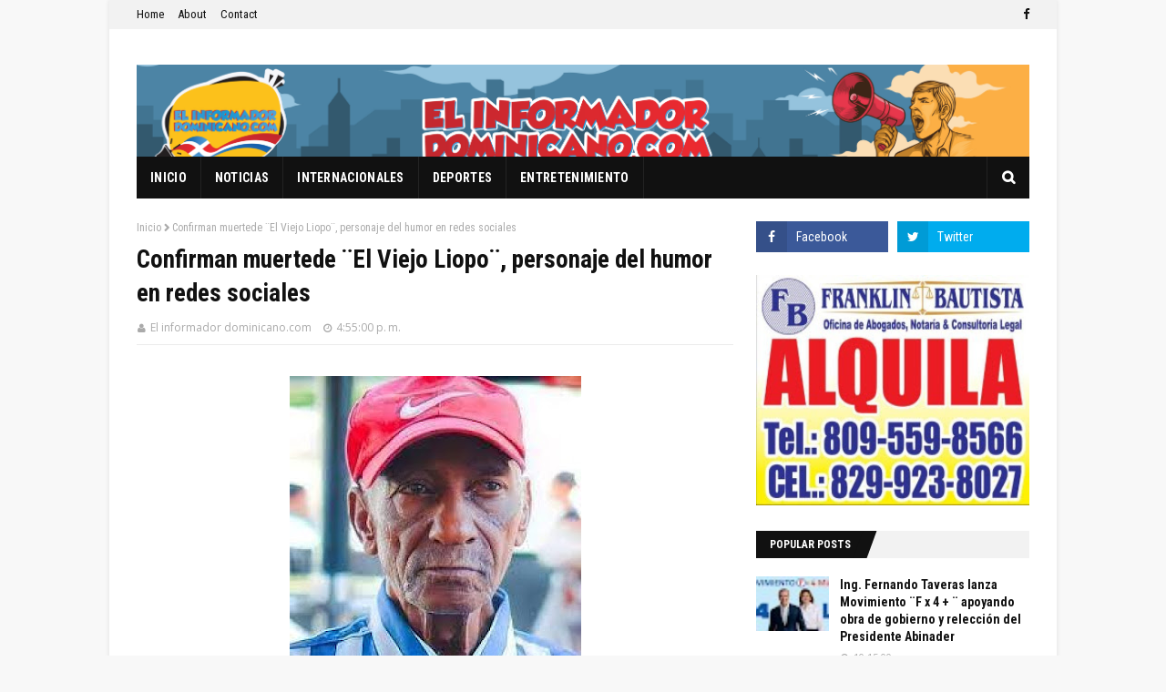

--- FILE ---
content_type: text/html; charset=utf-8
request_url: https://www.google.com/recaptcha/api2/aframe
body_size: 266
content:
<!DOCTYPE HTML><html><head><meta http-equiv="content-type" content="text/html; charset=UTF-8"></head><body><script nonce="akphQYbHSftMbEShqiYXzg">/** Anti-fraud and anti-abuse applications only. See google.com/recaptcha */ try{var clients={'sodar':'https://pagead2.googlesyndication.com/pagead/sodar?'};window.addEventListener("message",function(a){try{if(a.source===window.parent){var b=JSON.parse(a.data);var c=clients[b['id']];if(c){var d=document.createElement('img');d.src=c+b['params']+'&rc='+(localStorage.getItem("rc::a")?sessionStorage.getItem("rc::b"):"");window.document.body.appendChild(d);sessionStorage.setItem("rc::e",parseInt(sessionStorage.getItem("rc::e")||0)+1);localStorage.setItem("rc::h",'1770009399067');}}}catch(b){}});window.parent.postMessage("_grecaptcha_ready", "*");}catch(b){}</script></body></html>

--- FILE ---
content_type: text/javascript; charset=UTF-8
request_url: http://www.elinformadordominicano.com/feeds/posts/default?max-results=3&start-index=5&alt=json-in-script&callback=jQuery112408061883434847958_1770009396566&_=1770009396567
body_size: 6338
content:
// API callback
jQuery112408061883434847958_1770009396566({"version":"1.0","encoding":"UTF-8","feed":{"xmlns":"http://www.w3.org/2005/Atom","xmlns$openSearch":"http://a9.com/-/spec/opensearchrss/1.0/","xmlns$blogger":"http://schemas.google.com/blogger/2008","xmlns$georss":"http://www.georss.org/georss","xmlns$gd":"http://schemas.google.com/g/2005","xmlns$thr":"http://purl.org/syndication/thread/1.0","id":{"$t":"tag:blogger.com,1999:blog-8562927112528803996"},"updated":{"$t":"2026-02-01T21:05:34.513-04:00"},"category":[{"term":"Noticias"},{"term":"New York"},{"term":"Noticias Nacionales"},{"term":"Internacionales"},{"term":"Deportes"},{"term":"Espectáculos"},{"term":"Encuesta"}],"title":{"type":"text","$t":"EL INFORMADOR DOMINICANO.COM"},"subtitle":{"type":"html","$t":"Informaciones de interés Nacional e Internacional, difundidas al instante, con apego a la verdad. \n\nEscriba a: \nleonciobautista@hotmail.com"},"link":[{"rel":"http://schemas.google.com/g/2005#feed","type":"application/atom+xml","href":"http:\/\/www.elinformadordominicano.com\/feeds\/posts\/default"},{"rel":"self","type":"application/atom+xml","href":"http:\/\/www.blogger.com\/feeds\/8562927112528803996\/posts\/default?alt=json-in-script\u0026start-index=5\u0026max-results=3"},{"rel":"alternate","type":"text/html","href":"http:\/\/www.elinformadordominicano.com\/"},{"rel":"hub","href":"http://pubsubhubbub.appspot.com/"},{"rel":"previous","type":"application/atom+xml","href":"http:\/\/www.blogger.com\/feeds\/8562927112528803996\/posts\/default?alt=json-in-script\u0026start-index=2\u0026max-results=3"},{"rel":"next","type":"application/atom+xml","href":"http:\/\/www.blogger.com\/feeds\/8562927112528803996\/posts\/default?alt=json-in-script\u0026start-index=8\u0026max-results=3"}],"author":[{"name":{"$t":"El informador dominicano.com"},"uri":{"$t":"http:\/\/www.blogger.com\/profile\/10172424222972826990"},"email":{"$t":"noreply@blogger.com"},"gd$image":{"rel":"http://schemas.google.com/g/2005#thumbnail","width":"16","height":"16","src":"https:\/\/img1.blogblog.com\/img\/b16-rounded.gif"}}],"generator":{"version":"7.00","uri":"http://www.blogger.com","$t":"Blogger"},"openSearch$totalResults":{"$t":"140921"},"openSearch$startIndex":{"$t":"5"},"openSearch$itemsPerPage":{"$t":"3"},"entry":[{"id":{"$t":"tag:blogger.com,1999:blog-8562927112528803996.post-4671890174513455103"},"published":{"$t":"2026-02-01T12:13:00.006-04:00"},"updated":{"$t":"2026-02-01T12:13:54.896-04:00"},"title":{"type":"text","$t":"Premian a 10 cronistas que apoyan a los niños"},"content":{"type":"html","$t":"\u003Cp class=\"x_MsoNormal\" style=\"background-color: white; color: #242424; font-family: Calibri, sans-serif; line-height: 15.6933px; margin: 0cm 0cm 8pt; text-align: justify;\"\u003E\u003Cb style=\"color: #292929; font-family: Arial, sans-serif; font-size: large; font-style: inherit; font-variant-caps: inherit; font-variant-ligatures: inherit;\"\u003E\u003C\/b\u003E\u003C\/p\u003E\u003Cdiv class=\"separator\" style=\"clear: both; text-align: center;\"\u003E\u003Cb style=\"color: #292929; font-family: Arial, sans-serif; font-size: large; font-style: inherit; font-variant-caps: inherit; font-variant-ligatures: inherit;\"\u003E\u003Ca href=\"https:\/\/blogger.googleusercontent.com\/img\/b\/R29vZ2xl\/AVvXsEgnU4WW8exOVXqwNW4FQTclARsLDWzDN60_2XOkreu2v9YRyIvOflvd6tApvnuH68ZXbg4KnIvxvOSh-92zGll1VmdkqTbXSgwO5CUWgxqBq5yMW1-3eLmFPc_Y3-y2puTv1xgxXT5yKS2LIezwNQS5KC_NGb59vv8yOORSGUIH0j9IkUIyZHKhPmPcZSMF\/s1280\/788d531c-19fa-4ec2-9037-bed68f15a818.jfif\" imageanchor=\"1\" style=\"margin-left: 1em; margin-right: 1em;\"\u003E\u003Cimg border=\"0\" data-original-height=\"1280\" data-original-width=\"854\" height=\"320\" src=\"https:\/\/blogger.googleusercontent.com\/img\/b\/R29vZ2xl\/AVvXsEgnU4WW8exOVXqwNW4FQTclARsLDWzDN60_2XOkreu2v9YRyIvOflvd6tApvnuH68ZXbg4KnIvxvOSh-92zGll1VmdkqTbXSgwO5CUWgxqBq5yMW1-3eLmFPc_Y3-y2puTv1xgxXT5yKS2LIezwNQS5KC_NGb59vv8yOORSGUIH0j9IkUIyZHKhPmPcZSMF\/s320\/788d531c-19fa-4ec2-9037-bed68f15a818.jfif\" width=\"214\" \/\u003E\u003C\/a\u003E\u003Cdiv class=\"separator\" style=\"clear: both; text-align: center;\"\u003E\u003Ca href=\"https:\/\/blogger.googleusercontent.com\/img\/b\/R29vZ2xl\/AVvXsEifgD8roL9NKYexi8-OT2sSOabyAW1ZXh40TC_W-u1LMRP-x0a553UJHq4Td0z_q5Dv3Fw2D7yxatraPvUvrbbDRQpghiI1sUzWXt5oFSEW8r1r30HwtLXUtP4vVzfnlw1kFESeWxdpmSE0q-OVfERA014eGEzorb5zK7Y4KOdC066HU7lcwxJfdSeKLZZ8\/s1280\/209edf14-8837-4769-8eb1-299517d7f5b8.jfif\" imageanchor=\"1\" style=\"margin-left: 1em; margin-right: 1em;\"\u003E\u003Cimg border=\"0\" data-original-height=\"854\" data-original-width=\"1280\" height=\"214\" src=\"https:\/\/blogger.googleusercontent.com\/img\/b\/R29vZ2xl\/AVvXsEifgD8roL9NKYexi8-OT2sSOabyAW1ZXh40TC_W-u1LMRP-x0a553UJHq4Td0z_q5Dv3Fw2D7yxatraPvUvrbbDRQpghiI1sUzWXt5oFSEW8r1r30HwtLXUtP4vVzfnlw1kFESeWxdpmSE0q-OVfERA014eGEzorb5zK7Y4KOdC066HU7lcwxJfdSeKLZZ8\/s320\/209edf14-8837-4769-8eb1-299517d7f5b8.jfif\" width=\"320\" \/\u003E\u003C\/a\u003E\u003C\/div\u003E\u003C\/b\u003E\u003C\/div\u003E\u003Cb style=\"color: #292929; font-family: Arial, sans-serif; font-size: large; font-style: inherit; font-variant-caps: inherit; font-variant-ligatures: inherit;\"\u003E\u003Cbr \/\u003ESANTO DOMINGO, RD.-En un ambiente festivo, nostálgico, emotivo y lleno de felicidad, la Academia La Javilla reconoció a 10 cronistas deportivos que apoyan a los niños.\u003C\/b\u003E\u003Cp\u003E\u003C\/p\u003E\u003Cp class=\"x_MsoNormal\" style=\"background-color: white; color: #242424; font-family: Calibri, sans-serif; line-height: 15.6933px; margin: 0cm 0cm 8pt; text-align: justify;\"\u003E\u003Cspan style=\"border: 0px; color: #292929; font-family: Arial, sans-serif; font-feature-settings: inherit; font-kerning: inherit; font-language-override: inherit; font-optical-sizing: inherit; font-size-adjust: inherit; font-stretch: inherit; font-style: inherit; font-variant: inherit; font-variation-settings: inherit; line-height: 21.4px; margin: 0px; padding: 0px; vertical-align: baseline;\"\u003E\u003Cspan style=\"font-size: medium;\"\u003E\u003Cb\u003EEl acto conducido por el periodista Franklin Mirabal y respaldado por John Carmona, presidente de la entidad, contó con la presencia de los niños peloteros y los 10 cronistas a reconocer.\u003C\/b\u003E\u003C\/span\u003E\u003C\/span\u003E\u003C\/p\u003E\u003Cp class=\"x_MsoNormal\" style=\"background-color: white; color: #242424; font-family: Calibri, sans-serif; line-height: 15.6933px; margin: 0cm 0cm 8pt; text-align: justify;\"\u003E\u003Cspan style=\"border: 0px; color: #292929; font-family: Arial, sans-serif; font-feature-settings: inherit; font-kerning: inherit; font-language-override: inherit; font-optical-sizing: inherit; font-size-adjust: inherit; font-stretch: inherit; font-style: inherit; font-variant: inherit; font-variation-settings: inherit; line-height: 21.4px; margin: 0px; padding: 0px; vertical-align: baseline;\"\u003E\u003Cspan style=\"font-size: medium;\"\u003E\u003Cb\u003ESon ellos: Adelaida Hernández, Yohanna Núñez, Laura Bonnelly, Joel Torres, José Antonio Mena, José Luis Montilla, Víctor Santana, Manuel Díaz y Marcos Nivar\u003C\/b\u003E\u003C\/span\u003E\u003C\/span\u003E\u003C\/p\u003E\u003Cp class=\"x_MsoNormal\" style=\"background-color: white; color: #242424; font-family: Calibri, sans-serif; line-height: 15.6933px; margin: 0cm 0cm 8pt; text-align: justify;\"\u003E\u003Cspan style=\"border: 0px; color: #292929; font-family: Arial, sans-serif; font-feature-settings: inherit; font-kerning: inherit; font-language-override: inherit; font-optical-sizing: inherit; font-size-adjust: inherit; font-stretch: inherit; font-style: inherit; font-variant: inherit; font-variation-settings: inherit; line-height: 21.4px; margin: 0px; padding: 0px; vertical-align: baseline;\"\u003E\u003Cspan style=\"font-size: medium;\"\u003E\u003Cb\u003EFue muy emotivo lo que se vivió.\u003C\/b\u003E\u003C\/span\u003E\u003C\/span\u003E\u003C\/p\u003E\u003Cp class=\"x_MsoNormal\" style=\"background-color: white; color: #242424; font-family: Calibri, sans-serif; line-height: 15.6933px; margin: 0cm 0cm 8pt; text-align: justify;\"\u003E\u003Cspan style=\"border: 0px; color: #292929; font-family: Arial, sans-serif; font-feature-settings: inherit; font-kerning: inherit; font-language-override: inherit; font-optical-sizing: inherit; font-size-adjust: inherit; font-stretch: inherit; font-style: inherit; font-variant: inherit; font-variation-settings: inherit; line-height: 21.4px; margin: 0px; padding: 0px; vertical-align: baseline;\"\u003E\u003Cspan style=\"font-size: medium;\"\u003E\u003Cb\u003ECada uno de ellos contó qué deporte practicó cuando niño, hicieron anécdotas jocosas, y luego, recibieron sus placas de reconocimiento de parte de cada uno de los niños de la Academia La Javilla.\u003C\/b\u003E\u003C\/span\u003E\u003C\/span\u003E\u003C\/p\u003E\u003Cp class=\"x_MsoNormal\" style=\"background-color: white; color: #242424; font-family: Calibri, sans-serif; line-height: 15.6933px; margin: 0cm 0cm 8pt; text-align: justify;\"\u003E\u003Cspan style=\"border: 0px; color: #292929; font-family: Arial, sans-serif; font-feature-settings: inherit; font-kerning: inherit; font-language-override: inherit; font-optical-sizing: inherit; font-size-adjust: inherit; font-stretch: inherit; font-style: inherit; font-variant: inherit; font-variation-settings: inherit; line-height: 21.4px; margin: 0px; padding: 0px; vertical-align: baseline;\"\u003E\u003Cspan style=\"font-size: medium;\"\u003E\u003Cb\u003EEstos reconocimientos forman parte del calentamiento del Torneo Nacional de Pequeñas Ligas que se realizará en marzo.\u003C\/b\u003E\u003C\/span\u003E\u003C\/span\u003E\u003C\/p\u003E\u003Cp class=\"x_MsoNormal\" style=\"background-color: white; color: #242424; font-family: Calibri, sans-serif; line-height: 15.6933px; margin: 0cm 0cm 8pt; text-align: justify;\"\u003E\u003Cspan style=\"font-size: medium;\"\u003E\u003Cb\u003E\u003Cspan style=\"border: 0px; color: #292929; font-family: Arial, sans-serif; font-feature-settings: inherit; font-kerning: inherit; font-language-override: inherit; font-optical-sizing: inherit; font-size-adjust: inherit; font-stretch: inherit; font-style: inherit; font-variant: inherit; font-variation-settings: inherit; line-height: 21.4px; margin: 0px; padding: 0px; vertical-align: baseline;\"\u003EHace unos días, los niños visitaron en Palacio a la vicepresidenta Raquel Peña, a quien estará dedicado el evento.\u003C\/span\u003E\u003Cspan style=\"color: #292929; font-family: Arial, sans-serif; font-style: inherit; font-variant-caps: inherit; font-variant-ligatures: inherit;\"\u003E\u0026nbsp;\u003C\/span\u003E\u003C\/b\u003E\u003C\/span\u003E\u003C\/p\u003E\u003Cp class=\"x_MsoNormal\" style=\"background-color: white; color: #242424; font-family: Calibri, sans-serif; line-height: 15.6933px; margin: 0cm 0cm 8pt; text-align: justify;\"\u003E\u003Cspan style=\"font-size: medium;\"\u003E\u003Cb\u003E\u003Cspan style=\"border: 0px; color: #292929; font-family: Arial, sans-serif; font-feature-settings: inherit; font-kerning: inherit; font-language-override: inherit; font-optical-sizing: inherit; font-size-adjust: inherit; font-stretch: inherit; font-style: inherit; font-variant: inherit; font-variation-settings: inherit; line-height: 21.4px; margin: 0px; padding: 0px; vertical-align: baseline;\"\u003EClaves del evento:\u0026nbsp;\u003C\/span\u003E\u003Cspan style=\"color: #292929; font-family: Arial, sans-serif; font-style: inherit; font-variant-caps: inherit; font-variant-ligatures: inherit;\"\u003E\u0026nbsp;\u003C\/span\u003E\u003C\/b\u003E\u003C\/span\u003E\u003C\/p\u003E\u003Cp class=\"x_MsoNormal\" style=\"background-color: white; color: #242424; font-family: Calibri, sans-serif; line-height: 15.6933px; margin: 0cm 0cm 8pt; text-align: justify;\"\u003E\u003Cspan style=\"border: 0px; color: #292929; font-family: Arial, sans-serif; font-feature-settings: inherit; font-kerning: inherit; font-language-override: inherit; font-optical-sizing: inherit; font-size-adjust: inherit; font-stretch: inherit; font-style: inherit; font-variant: inherit; font-variation-settings: inherit; line-height: 21.4px; margin: 0px; padding: 0px; vertical-align: baseline;\"\u003E\u003Cspan style=\"font-size: medium;\"\u003E\u003Cb\u003E1- Se jugará diariamente desde el 22 al 28 de marzo.\u003C\/b\u003E\u003C\/span\u003E\u003C\/span\u003E\u003C\/p\u003E\u003Cp class=\"x_MsoNormal\" style=\"background-color: white; color: #242424; font-family: Calibri, sans-serif; line-height: 15.6933px; margin: 0cm 0cm 8pt; text-align: justify;\"\u003E\u003Cspan style=\"border: 0px; color: #292929; font-family: Arial, sans-serif; font-feature-settings: inherit; font-kerning: inherit; font-language-override: inherit; font-optical-sizing: inherit; font-size-adjust: inherit; font-stretch: inherit; font-style: inherit; font-variant: inherit; font-variation-settings: inherit; line-height: 21.4px; margin: 0px; padding: 0px; vertical-align: baseline;\"\u003E\u003Cspan style=\"font-size: medium;\"\u003E\u003Cb\u003E2- El juego de las 10 de la mañana siempre será transmitido por CDN Deportes y el Canal de YouTube de La Javilla.\u003C\/b\u003E\u003C\/span\u003E\u003C\/span\u003E\u003C\/p\u003E\u003Cp class=\"x_MsoNormal\" style=\"background-color: white; color: #242424; font-family: Calibri, sans-serif; line-height: 15.6933px; margin: 0cm 0cm 8pt; text-align: justify;\"\u003E\u003Cspan style=\"border: 0px; color: #292929; font-family: Arial, sans-serif; font-feature-settings: inherit; font-kerning: inherit; font-language-override: inherit; font-optical-sizing: inherit; font-size-adjust: inherit; font-stretch: inherit; font-style: inherit; font-variant: inherit; font-variation-settings: inherit; line-height: 21.4px; margin: 0px; padding: 0px; vertical-align: baseline;\"\u003E\u003Cspan style=\"font-size: medium;\"\u003E\u003Cb\u003E3- Participarán 8 equipos de todo el país:Leones del Norte.Bravos de Santo Domingo. Tigres del Distrito, Piratas del Sur, Guerreros del Cibao, Bufalos del Oeste, Angeles Orientales, Truenos del Este.\u003C\/b\u003E\u003C\/span\u003E\u003C\/span\u003E\u003C\/p\u003E\u003Cp class=\"x_MsoNormal\" style=\"background-color: white; color: #242424; font-family: Calibri, sans-serif; line-height: 15.6933px; margin: 0cm 0cm 8pt; text-align: justify;\"\u003E\u003Cspan style=\"font-size: medium;\"\u003E\u003Cb\u003E\u003Cspan style=\"border: 0px; color: #292929; font-family: Arial, sans-serif; font-feature-settings: inherit; font-kerning: inherit; font-language-override: inherit; font-optical-sizing: inherit; font-size-adjust: inherit; font-stretch: inherit; font-style: inherit; font-variant: inherit; font-variation-settings: inherit; line-height: 21.4px; margin: 0px; padding: 0px; vertical-align: baseline;\"\u003E4- Habrá premios para los más valiosos como Laptop, computadoras, celulares y TV.\u003C\/span\u003E\u003Cspan style=\"color: #292929; font-family: Arial, sans-serif; font-style: inherit; font-variant-caps: inherit; font-variant-ligatures: inherit;\"\u003E\u0026nbsp;\u003C\/span\u003E\u003C\/b\u003E\u003C\/span\u003E\u003C\/p\u003E\u003Cp class=\"x_MsoNormal\" style=\"background-color: white; color: #242424; font-family: Calibri, sans-serif; line-height: 15.6933px; margin: 0cm 0cm 8pt; text-align: justify;\"\u003E\u003Cspan style=\"border: 0px; color: #292929; font-family: Arial, sans-serif; font-feature-settings: inherit; font-kerning: inherit; font-language-override: inherit; font-optical-sizing: inherit; font-size-adjust: inherit; font-stretch: inherit; font-style: inherit; font-variant: inherit; font-variation-settings: inherit; line-height: 21.4px; margin: 0px; padding: 0px; vertical-align: baseline;\"\u003E\u003Cspan style=\"font-size: medium;\"\u003E\u003Cb\u003EValores y metas:\u003C\/b\u003E\u003C\/span\u003E\u003C\/span\u003E\u003C\/p\u003E\u003Cp class=\"x_MsoNormal\" style=\"background-color: white; color: #242424; font-family: Calibri, sans-serif; line-height: 15.6933px; margin: 0cm 0cm 8pt; text-align: justify;\"\u003E\u003Cspan style=\"border: 0px; color: #292929; font-family: Arial, sans-serif; font-feature-settings: inherit; font-kerning: inherit; font-language-override: inherit; font-optical-sizing: inherit; font-size-adjust: inherit; font-stretch: inherit; font-style: inherit; font-variant: inherit; font-variation-settings: inherit; line-height: 21.4px; margin: 0px; padding: 0px; vertical-align: baseline;\"\u003E\u003Cspan style=\"font-size: medium;\"\u003E\u003Cb\u003ECon sus eventos masivos, La Academia La Javilla tiene pilares relevantes.\u003C\/b\u003E\u003C\/span\u003E\u003C\/span\u003E\u003C\/p\u003E\u003Cp class=\"x_MsoNormal\" style=\"background-color: white; color: #242424; font-family: Calibri, sans-serif; line-height: 15.6933px; margin: 0cm 0cm 8pt; text-align: justify;\"\u003E\u003Cspan style=\"border: 0px; color: #292929; font-family: Arial, sans-serif; font-feature-settings: inherit; font-kerning: inherit; font-language-override: inherit; font-optical-sizing: inherit; font-size-adjust: inherit; font-stretch: inherit; font-style: inherit; font-variant: inherit; font-variation-settings: inherit; line-height: 21.4px; margin: 0px; padding: 0px; vertical-align: baseline;\"\u003E\u003Cspan style=\"font-size: medium;\"\u003E\u003Cb\u003E1- La buena convivencia entre los niños.\u003C\/b\u003E\u003C\/span\u003E\u003C\/span\u003E\u003C\/p\u003E\u003Cp class=\"x_MsoNormal\" style=\"background-color: white; color: #242424; font-family: Calibri, sans-serif; line-height: 15.6933px; margin: 0cm 0cm 8pt; text-align: justify;\"\u003E\u003Cspan style=\"border: 0px; color: #292929; font-family: Arial, sans-serif; font-feature-settings: inherit; font-kerning: inherit; font-language-override: inherit; font-optical-sizing: inherit; font-size-adjust: inherit; font-stretch: inherit; font-style: inherit; font-variant: inherit; font-variation-settings: inherit; line-height: 21.4px; margin: 0px; padding: 0px; vertical-align: baseline;\"\u003E\u003Cspan style=\"font-size: medium;\"\u003E\u003Cb\u003E2- Posibles firmas para las Grandes Ligas.\u003C\/b\u003E\u003C\/span\u003E\u003C\/span\u003E\u003C\/p\u003E\u003Cp class=\"x_MsoNormal\" style=\"background-color: white; color: #242424; font-family: Calibri, sans-serif; line-height: 15.6933px; margin: 0cm 0cm 8pt; text-align: justify;\"\u003E\u003Cspan style=\"border: 0px; color: #292929; font-family: Arial, sans-serif; font-feature-settings: inherit; font-kerning: inherit; font-language-override: inherit; font-optical-sizing: inherit; font-size-adjust: inherit; font-stretch: inherit; font-style: inherit; font-variant: inherit; font-variation-settings: inherit; line-height: 21.4px; margin: 0px; padding: 0px; vertical-align: baseline;\"\u003E\u003Cspan style=\"font-size: medium;\"\u003E\u003Cb\u003E3- Preparar a los jóvenes para si no son firmados puedan ser abogados, médicos, arquitectos, tecnológicos o cualquier otra profesión. La Academia La Javilla forja mejores ciudadanos.\u003C\/b\u003E\u003C\/span\u003E\u003C\/span\u003E\u003C\/p\u003E"},"link":[{"rel":"replies","type":"application/atom+xml","href":"http:\/\/www.elinformadordominicano.com\/feeds\/4671890174513455103\/comments\/default","title":"Enviar comentarios"},{"rel":"replies","type":"text/html","href":"http:\/\/www.blogger.com\/comment\/fullpage\/post\/8562927112528803996\/4671890174513455103","title":"0 comentarios"},{"rel":"edit","type":"application/atom+xml","href":"http:\/\/www.blogger.com\/feeds\/8562927112528803996\/posts\/default\/4671890174513455103"},{"rel":"self","type":"application/atom+xml","href":"http:\/\/www.blogger.com\/feeds\/8562927112528803996\/posts\/default\/4671890174513455103"},{"rel":"alternate","type":"text/html","href":"http:\/\/www.elinformadordominicano.com\/2026\/02\/premian-10-cronistas-que-apoyan-los.html","title":"Premian a 10 cronistas que apoyan a los niños"}],"author":[{"name":{"$t":"El informador dominicano.com"},"uri":{"$t":"http:\/\/www.blogger.com\/profile\/10172424222972826990"},"email":{"$t":"noreply@blogger.com"},"gd$image":{"rel":"http://schemas.google.com/g/2005#thumbnail","width":"16","height":"16","src":"https:\/\/img1.blogblog.com\/img\/b16-rounded.gif"}}],"media$thumbnail":{"xmlns$media":"http://search.yahoo.com/mrss/","url":"https:\/\/blogger.googleusercontent.com\/img\/b\/R29vZ2xl\/AVvXsEgnU4WW8exOVXqwNW4FQTclARsLDWzDN60_2XOkreu2v9YRyIvOflvd6tApvnuH68ZXbg4KnIvxvOSh-92zGll1VmdkqTbXSgwO5CUWgxqBq5yMW1-3eLmFPc_Y3-y2puTv1xgxXT5yKS2LIezwNQS5KC_NGb59vv8yOORSGUIH0j9IkUIyZHKhPmPcZSMF\/s72-c\/788d531c-19fa-4ec2-9037-bed68f15a818.jfif","height":"72","width":"72"},"thr$total":{"$t":"0"}},{"id":{"$t":"tag:blogger.com,1999:blog-8562927112528803996.post-4846687549850314279"},"published":{"$t":"2026-02-01T11:34:00.005-04:00"},"updated":{"$t":"2026-02-01T11:35:34.975-04:00"},"title":{"type":"text","$t":"Mueren tres personas mueren y cuatro resultan herida en accidente de tránsito en la Circunvalación de Baní"},"content":{"type":"html","$t":"\u003Cp style=\"text-align: justify;\"\u003E\u003Cspan style=\"font-size: medium;\"\u003E\u003Cb\u003E\u003C\/b\u003E\u003C\/span\u003E\u003C\/p\u003E\u003Cdiv class=\"separator\" style=\"clear: both; text-align: center;\"\u003E\u003Cspan style=\"font-size: medium;\"\u003E\u003Cb\u003E\u003Ca href=\"https:\/\/blogger.googleusercontent.com\/img\/b\/R29vZ2xl\/AVvXsEjy0pabwskDdfHjMOMaHXHJSIjCT83A__5ksLqapGyKA_F7p59sYces9vSy1l69-IZ0OSF-qa3PlvhN_c9POzWuzsKhIMJ01QJO5wEY-Nsye9dqi9lVqlfmWITNsBU-cZkUbxzJb5uMLd1wxeIrmYOGzDuFmcwPacSnmGrJYz_qF3d_ctxq7BJNuJdY8KHX\/s1432\/tres-muertos-y-cuatro-heridos-en-accidente-de-transito-en-bani-72182b3f.png\" imageanchor=\"1\" style=\"margin-left: 1em; margin-right: 1em;\"\u003E\u003Cimg border=\"0\" data-original-height=\"1386\" data-original-width=\"1432\" height=\"310\" src=\"https:\/\/blogger.googleusercontent.com\/img\/b\/R29vZ2xl\/AVvXsEjy0pabwskDdfHjMOMaHXHJSIjCT83A__5ksLqapGyKA_F7p59sYces9vSy1l69-IZ0OSF-qa3PlvhN_c9POzWuzsKhIMJ01QJO5wEY-Nsye9dqi9lVqlfmWITNsBU-cZkUbxzJb5uMLd1wxeIrmYOGzDuFmcwPacSnmGrJYz_qF3d_ctxq7BJNuJdY8KHX\/s320\/tres-muertos-y-cuatro-heridos-en-accidente-de-transito-en-bani-72182b3f.png\" width=\"320\" \/\u003E\u003C\/a\u003E\u003Cdiv class=\"separator\" style=\"clear: both; text-align: center;\"\u003E\u003Ca href=\"https:\/\/blogger.googleusercontent.com\/img\/b\/R29vZ2xl\/AVvXsEiAWBl3QlB0dYr-QOmNCYPJUGOlPYNqZT_0tD2iIQ37N0VfAOlfB-ka0oVRq7wQ0vjKR4qYNjAW-7G6cDqhJ0-7WD3Quf14Nhm6ImampfMegoqC9srXE11vRjDPNsy1Z71yHSZeGDktSfCrqL6TiAStsyp1t2E6wWUaGep0bkcObwHxycAJO8t2dLHMpT2E\/s640\/WhatsApp-Image-2024-12-31-at-8.07.32-AM-1.webp\" imageanchor=\"1\" style=\"margin-left: 1em; margin-right: 1em;\"\u003E\u003Cimg border=\"0\" data-original-height=\"480\" data-original-width=\"640\" height=\"240\" src=\"https:\/\/blogger.googleusercontent.com\/img\/b\/R29vZ2xl\/AVvXsEiAWBl3QlB0dYr-QOmNCYPJUGOlPYNqZT_0tD2iIQ37N0VfAOlfB-ka0oVRq7wQ0vjKR4qYNjAW-7G6cDqhJ0-7WD3Quf14Nhm6ImampfMegoqC9srXE11vRjDPNsy1Z71yHSZeGDktSfCrqL6TiAStsyp1t2E6wWUaGep0bkcObwHxycAJO8t2dLHMpT2E\/s320\/WhatsApp-Image-2024-12-31-at-8.07.32-AM-1.webp\" width=\"320\" \/\u003E\u003C\/a\u003E\u003C\/div\u003E\u003C\/b\u003E\u003C\/span\u003E\u003C\/div\u003E\u003Cspan style=\"font-size: medium;\"\u003E\u003Cb\u003E\u0026nbsp;REPÚBLICA DOMINICANA.-Tres\u003Cspan style=\"--tw-border-opacity: 1; --tw-ring-color: rgba(59,130,246,0.5); --tw-ring-offset-color: #fff; --tw-ring-offset-shadow: 0 0 transparent; --tw-ring-offset-width: 0px; --tw-ring-shadow: 0 0 transparent; --tw-shadow: 0 0 transparent; border: 0px solid rgb(229, 231, 235); box-sizing: border-box; font-family: Roboto, Calibri, sans-serif;\"\u003E\u0026nbsp;personas fallecieron\u003C\/span\u003E\u003Cspan style=\"background-color: white; font-family: Roboto, Calibri, sans-serif;\"\u003E\u0026nbsp;\u003C\/span\u003E\u003Cspan style=\"background-color: white; font-family: Roboto, Calibri, sans-serif;\"\u003Ey otras cuatro resultaron heridas este domingo en la mañana en un\u003C\/span\u003E\u003Cspan style=\"background-color: white; font-family: Roboto, Calibri, sans-serif;\"\u003E\u0026nbsp;\u003C\/span\u003E\u003Cspan style=\"--tw-border-opacity: 1; --tw-ring-color: rgba(59,130,246,0.5); --tw-ring-offset-color: #fff; --tw-ring-offset-shadow: 0 0 transparent; --tw-ring-offset-width: 0px; --tw-ring-shadow: 0 0 transparent; --tw-shadow: 0 0 transparent; border: 0px solid rgb(229, 231, 235); box-sizing: border-box; font-family: Roboto, Calibri, sans-serif;\"\u003Eaccidente de tránsito\u003C\/span\u003E\u003Cspan style=\"background-color: white; font-family: Roboto, Calibri, sans-serif;\"\u003E\u0026nbsp;\u003C\/span\u003E\u003Cspan style=\"background-color: white; font-family: Roboto, Calibri, sans-serif;\"\u003Eocurrido en la\u003C\/span\u003E\u003Cspan style=\"background-color: white; font-family: Roboto, Calibri, sans-serif;\"\u003E\u0026nbsp;\u003C\/span\u003E\u003Cspan style=\"--tw-border-opacity: 1; --tw-ring-color: rgba(59,130,246,0.5); --tw-ring-offset-color: #fff; --tw-ring-offset-shadow: 0 0 transparent; --tw-ring-offset-width: 0px; --tw-ring-shadow: 0 0 transparent; --tw-shadow: 0 0 transparent; border: 0px solid rgb(229, 231, 235); box-sizing: border-box; font-family: Roboto, Calibri, sans-serif;\"\u003ECircunvalación de Baní\u003C\/span\u003E\u003Cspan style=\"background-color: white; font-family: Roboto, Calibri, sans-serif;\"\u003E, cuando un carro Hyundai blanco y una yipeta chocaron de frente, informaron testigos.\u003C\/span\u003E\u003C\/b\u003E\u003C\/span\u003E\u003Cp\u003E\u003C\/p\u003E\u003Cp style=\"--tw-border-opacity: 1; --tw-ring-color: rgba(59,130,246,0.5); --tw-ring-offset-color: #fff; --tw-ring-offset-shadow: 0 0 transparent; --tw-ring-offset-width: 0px; --tw-ring-shadow: 0 0 transparent; --tw-shadow: 0 0 transparent; background-color: white; border: 0px solid rgb(229, 231, 235); box-sizing: border-box; font-family: Roboto, Calibri, sans-serif; line-height: 1.3em; margin: 0px 0px 1.5rem; text-align: justify;\"\u003E\u003Cspan style=\"font-size: medium;\"\u003E\u003Cb\u003EDe acuerdo con versiones preliminares, entre las\u0026nbsp;\u003Cspan style=\"--tw-border-opacity: 1; --tw-ring-color: rgba(59,130,246,0.5); --tw-ring-offset-color: #fff; --tw-ring-offset-shadow: 0 0 transparent; --tw-ring-offset-width: 0px; --tw-ring-shadow: 0 0 transparent; --tw-shadow: 0 0 transparent; border: 0px solid rgb(229, 231, 235); box-sizing: border-box;\"\u003Evíctimas mortales\u003C\/span\u003E\u0026nbsp;hay\u0026nbsp;un joven de aproximadamente 18 años y dos hombres cuyas edades oscilaban entre los 40 y los 80 años. Hasta el momento, ninguna de las personas fallecidas ha sido identificada oficialmente.\u003C\/b\u003E\u003C\/span\u003E\u003C\/p\u003E\u003Cp style=\"--tw-border-opacity: 1; --tw-ring-color: rgba(59,130,246,0.5); --tw-ring-offset-color: #fff; --tw-ring-offset-shadow: 0 0 transparent; --tw-ring-offset-width: 0px; --tw-ring-shadow: 0 0 transparent; --tw-shadow: 0 0 transparent; background-color: white; border: 0px solid rgb(229, 231, 235); box-sizing: border-box; font-family: Roboto, Calibri, sans-serif; line-height: 1.3em; margin: 0px 0px 1.5rem; text-align: justify;\"\u003E\u003Cb style=\"font-size: large;\"\u003ELos heridos fueron trasladados de emergencia al hospital de Baní, donde reciben atenciones médicas. En el lugar del accidente se espera la llegada del\u0026nbsp;\u003Cspan style=\"--tw-border-opacity: 1; --tw-ring-color: rgba(59,130,246,0.5); --tw-ring-offset-color: #fff; --tw-ring-offset-shadow: 0 0 transparent; --tw-ring-offset-width: 0px; --tw-ring-shadow: 0 0 transparent; --tw-shadow: 0 0 transparent; border: 0px solid rgb(229, 231, 235); box-sizing: border-box;\"\u003Emédico legista\u003C\/span\u003E\u0026nbsp;para el levantamiento de los cuerpos.\u003C\/b\u003E\u003C\/p\u003E\u003Cp style=\"--tw-border-opacity: 1; --tw-ring-color: rgba(59,130,246,0.5); --tw-ring-offset-color: #fff; --tw-ring-offset-shadow: 0 0 transparent; --tw-ring-offset-width: 0px; --tw-ring-shadow: 0 0 transparent; --tw-shadow: 0 0 transparent; background-color: white; border: 0px solid rgb(229, 231, 235); box-sizing: border-box; font-family: Roboto, Calibri, sans-serif; line-height: 1.3em; margin: 0px 0px 1.5rem; text-align: justify;\"\u003E\u003Cb style=\"font-size: large;\"\u003EEl siniestro provocó un\u0026nbsp;\u003Cspan style=\"--tw-border-opacity: 1; --tw-ring-color: rgba(59,130,246,0.5); --tw-ring-offset-color: #fff; --tw-ring-offset-shadow: 0 0 transparent; --tw-ring-offset-width: 0px; --tw-ring-shadow: 0 0 transparent; --tw-shadow: 0 0 transparent; border: 0px solid rgb(229, 231, 235); box-sizing: border-box;\"\u003Eextenso taponamiento\u003C\/span\u003E\u0026nbsp;en la carretera que conecta con la región sur del país, mientras las autoridades realizan las investigaciones correspondientes y trabajan en la viabilidad del tránsito.\u003C\/b\u003E\u003C\/p\u003E"},"link":[{"rel":"replies","type":"application/atom+xml","href":"http:\/\/www.elinformadordominicano.com\/feeds\/4846687549850314279\/comments\/default","title":"Enviar comentarios"},{"rel":"replies","type":"text/html","href":"http:\/\/www.blogger.com\/comment\/fullpage\/post\/8562927112528803996\/4846687549850314279","title":"0 comentarios"},{"rel":"edit","type":"application/atom+xml","href":"http:\/\/www.blogger.com\/feeds\/8562927112528803996\/posts\/default\/4846687549850314279"},{"rel":"self","type":"application/atom+xml","href":"http:\/\/www.blogger.com\/feeds\/8562927112528803996\/posts\/default\/4846687549850314279"},{"rel":"alternate","type":"text/html","href":"http:\/\/www.elinformadordominicano.com\/2026\/02\/tres-personas-mueren-y-cuatro-resultan.html","title":"Mueren tres personas mueren y cuatro resultan herida en accidente de tránsito en la Circunvalación de Baní"}],"author":[{"name":{"$t":"El informador dominicano.com"},"uri":{"$t":"http:\/\/www.blogger.com\/profile\/10172424222972826990"},"email":{"$t":"noreply@blogger.com"},"gd$image":{"rel":"http://schemas.google.com/g/2005#thumbnail","width":"16","height":"16","src":"https:\/\/img1.blogblog.com\/img\/b16-rounded.gif"}}],"media$thumbnail":{"xmlns$media":"http://search.yahoo.com/mrss/","url":"https:\/\/blogger.googleusercontent.com\/img\/b\/R29vZ2xl\/AVvXsEjy0pabwskDdfHjMOMaHXHJSIjCT83A__5ksLqapGyKA_F7p59sYces9vSy1l69-IZ0OSF-qa3PlvhN_c9POzWuzsKhIMJ01QJO5wEY-Nsye9dqi9lVqlfmWITNsBU-cZkUbxzJb5uMLd1wxeIrmYOGzDuFmcwPacSnmGrJYz_qF3d_ctxq7BJNuJdY8KHX\/s72-c\/tres-muertos-y-cuatro-heridos-en-accidente-de-transito-en-bani-72182b3f.png","height":"72","width":"72"},"thr$total":{"$t":"0"}},{"id":{"$t":"tag:blogger.com,1999:blog-8562927112528803996.post-8398193748229325235"},"published":{"$t":"2026-02-01T11:06:00.005-04:00"},"updated":{"$t":"2026-02-01T11:27:39.406-04:00"},"title":{"type":"text","$t":"Instituto Duartiano y Escuela de Graduados y Comando Estado Mayor imparten conferencia sobre vida de militar de Duarte "},"content":{"type":"html","$t":"\u003Cp style=\"text-align: justify;\"\u003E\u003Cspan style=\"font-size: medium;\"\u003E\u003Cb\u003E\u0026nbsp;\u003C\/b\u003E\u003C\/span\u003E\u003C\/p\u003E\u003Cdiv class=\"separator\" style=\"clear: both; text-align: center;\"\u003E\u003Cspan style=\"font-size: medium;\"\u003E\u003Cb\u003E\u003Ca href=\"https:\/\/blogger.googleusercontent.com\/img\/b\/R29vZ2xl\/AVvXsEgdh1nUb1_nwWHbX-HEVpWeEJoOpNffkgmsUlh4bedVzvFxHDzj38F2WoBmHs07iKn3ljVCQrESSwT9JZBusGrodRIVQPR5qO72tTdGEMj7lkkmBGtyeUjuQexPxbjb8HqP1eGIi3mqqWkuoXl68CBeYCgXnMVh9Hj3GLmnyoerNhdUpA7HOt7QUoV-3avm\/s590\/624671190_1327535839393028_2370510519138734494_n.jpg\" style=\"margin-left: 1em; margin-right: 1em;\"\u003E\u003Cimg border=\"0\" data-original-height=\"443\" data-original-width=\"590\" height=\"240\" src=\"https:\/\/blogger.googleusercontent.com\/img\/b\/R29vZ2xl\/AVvXsEgdh1nUb1_nwWHbX-HEVpWeEJoOpNffkgmsUlh4bedVzvFxHDzj38F2WoBmHs07iKn3ljVCQrESSwT9JZBusGrodRIVQPR5qO72tTdGEMj7lkkmBGtyeUjuQexPxbjb8HqP1eGIi3mqqWkuoXl68CBeYCgXnMVh9Hj3GLmnyoerNhdUpA7HOt7QUoV-3avm\/s320\/624671190_1327535839393028_2370510519138734494_n.jpg\" width=\"320\" \/\u003E\u003C\/a\u003E\u003Cdiv class=\"separator\" style=\"clear: both; text-align: right;\"\u003E\u003Ca href=\"https:\/\/blogger.googleusercontent.com\/img\/b\/R29vZ2xl\/AVvXsEie-6GlYKKWUPKHhvdmVGKlVSV2zOnyhh8ZLZI9aYd4uK73RVcC4LB6yp7PPzlAO5hPdAut_7g2FgK40yZGpchn4qhO9L4ND2Sza-Mhu3so3o2o3TwCLW_7UOO-KC4YQj1LWm5vrOqm_PlnNLQkXvnjQ117TNwdRNnoK9cBxL9xQU5fthv2UlupULHm7dU2\/s1920\/624580393_1327535909393021_4617376607800141244_n.jpg\" style=\"margin-left: 1em; margin-right: 1em;\"\u003E\u003Cimg border=\"0\" data-original-height=\"1920\" data-original-width=\"1440\" height=\"320\" src=\"https:\/\/blogger.googleusercontent.com\/img\/b\/R29vZ2xl\/AVvXsEie-6GlYKKWUPKHhvdmVGKlVSV2zOnyhh8ZLZI9aYd4uK73RVcC4LB6yp7PPzlAO5hPdAut_7g2FgK40yZGpchn4qhO9L4ND2Sza-Mhu3so3o2o3TwCLW_7UOO-KC4YQj1LWm5vrOqm_PlnNLQkXvnjQ117TNwdRNnoK9cBxL9xQU5fthv2UlupULHm7dU2\/s320\/624580393_1327535909393021_4617376607800141244_n.jpg\" width=\"240\" \/\u003E\u003C\/a\u003E\u003C\/div\u003E\u003C\/b\u003E\u003C\/span\u003E\u003C\/div\u003E\u003Cspan style=\"font-size: medium;\"\u003E\u003Cb\u003ESANTO DOMINGO,RD.-\u0026nbsp;\u003Cspan style=\"background-color: white; color: #080809; font-family: inherit; white-space-collapse: preserve;\"\u003EEl Instituto Duartiano, en coordinación con la Escuela de Graduados de Comando y Estado Mayor Naval “Contralmirante Leoncio Martínez Gil”, impartió la conferencia “Vida militar de Duarte y los Símbolos de la Patria”, la cual estuvo a cargo del presidente de la organización patriótica, doctor Wilson Gómez Ramírez.\u003C\/span\u003E\u003C\/b\u003E\u003C\/span\u003E\u003Cp\u003E\u003C\/p\u003E\u003Cp style=\"text-align: justify;\"\u003E\u003Cb style=\"background-color: white; color: #080809; font-family: inherit; white-space-collapse: preserve;\"\u003E\u003Cspan style=\"font-size: medium;\"\u003ELa actividad formativa fue realizada en la sede de la referida escuela y fue dirigida a los Oficiales Superiores Cursantes de la XXV promoción de la especialidad en Comando y Estado Mayor Naval, correspondiente al año 2026.\u003C\/span\u003E\u003C\/b\u003E\u003C\/p\u003E\u003Cp style=\"text-align: justify;\"\u003E\u003Cb style=\"background-color: white; color: #080809; font-family: inherit; white-space-collapse: preserve;\"\u003E\u003Cspan style=\"font-size: medium;\"\u003ELa lectura de la semblanza del conferencista estuvo a cargo del Capitán de Fragata Juan Francisco Adames, y ofreció las palabras de agradecimiento el también Capitán de Fragata Robinson Feliz Acosta.\u003C\/span\u003E\u003C\/b\u003E\u003C\/p\u003E\u003Cp style=\"text-align: justify;\"\u003E\u003Cb style=\"background-color: white; color: #080809; font-family: inherit; white-space-collapse: preserve;\"\u003E\u003Cspan style=\"font-size: medium;\"\u003EEl doctor Gómez Ramírez se refirió a la carrera militar del líder trinitario, que ejerciera con mucho arrojo, coraje y determinación, precisando también que “a Duarte le cabe la gloria de ser el primer militar de carrera; entró a las filas militares como cabo con 21 años, luego alcanzó el rango de Capitán y concluyó con el de Coronel. Mantuvo su carrera en la milicia durante nueve años, sirviéndole a su Patria”.\u003C\/span\u003E\u003C\/b\u003E\u003C\/p\u003E\u003Cp style=\"text-align: justify;\"\u003E\u003Cb style=\"background-color: white; color: #080809; font-family: inherit; white-space-collapse: preserve;\"\u003E\u003Cspan style=\"font-size: medium;\"\u003EEl presidente de los duartianos fue recibido por Diógenes A. Fulcar De los Santos, subdirector de investigación y educación continua, en representación del Capitán de Navío ARD, Mayobanex Montero Tapia, quien es el director de la mencionada escuela.\u003C\/span\u003E\u003C\/b\u003E\u003C\/p\u003E"},"link":[{"rel":"replies","type":"application/atom+xml","href":"http:\/\/www.elinformadordominicano.com\/feeds\/8398193748229325235\/comments\/default","title":"Enviar comentarios"},{"rel":"replies","type":"text/html","href":"http:\/\/www.blogger.com\/comment\/fullpage\/post\/8562927112528803996\/8398193748229325235","title":"0 comentarios"},{"rel":"edit","type":"application/atom+xml","href":"http:\/\/www.blogger.com\/feeds\/8562927112528803996\/posts\/default\/8398193748229325235"},{"rel":"self","type":"application/atom+xml","href":"http:\/\/www.blogger.com\/feeds\/8562927112528803996\/posts\/default\/8398193748229325235"},{"rel":"alternate","type":"text/html","href":"http:\/\/www.elinformadordominicano.com\/2026\/02\/instituto-duartiano-y-escuela-de.html","title":"Instituto Duartiano y Escuela de Graduados y Comando Estado Mayor imparten conferencia sobre vida de militar de Duarte "}],"author":[{"name":{"$t":"El informador dominicano.com"},"uri":{"$t":"http:\/\/www.blogger.com\/profile\/10172424222972826990"},"email":{"$t":"noreply@blogger.com"},"gd$image":{"rel":"http://schemas.google.com/g/2005#thumbnail","width":"16","height":"16","src":"https:\/\/img1.blogblog.com\/img\/b16-rounded.gif"}}],"media$thumbnail":{"xmlns$media":"http://search.yahoo.com/mrss/","url":"https:\/\/blogger.googleusercontent.com\/img\/b\/R29vZ2xl\/AVvXsEgdh1nUb1_nwWHbX-HEVpWeEJoOpNffkgmsUlh4bedVzvFxHDzj38F2WoBmHs07iKn3ljVCQrESSwT9JZBusGrodRIVQPR5qO72tTdGEMj7lkkmBGtyeUjuQexPxbjb8HqP1eGIi3mqqWkuoXl68CBeYCgXnMVh9Hj3GLmnyoerNhdUpA7HOt7QUoV-3avm\/s72-c\/624671190_1327535839393028_2370510519138734494_n.jpg","height":"72","width":"72"},"thr$total":{"$t":"0"}}]}});

--- FILE ---
content_type: text/javascript; charset=UTF-8
request_url: http://www.elinformadordominicano.com/feeds/posts/default?max-results=3&start-index=03&alt=json-in-script&callback=jQuery112408061883434847958_1770009396562&_=1770009396563
body_size: 6431
content:
// API callback
jQuery112408061883434847958_1770009396562({"version":"1.0","encoding":"UTF-8","feed":{"xmlns":"http://www.w3.org/2005/Atom","xmlns$openSearch":"http://a9.com/-/spec/opensearchrss/1.0/","xmlns$blogger":"http://schemas.google.com/blogger/2008","xmlns$georss":"http://www.georss.org/georss","xmlns$gd":"http://schemas.google.com/g/2005","xmlns$thr":"http://purl.org/syndication/thread/1.0","id":{"$t":"tag:blogger.com,1999:blog-8562927112528803996"},"updated":{"$t":"2026-02-01T21:05:34.513-04:00"},"category":[{"term":"Noticias"},{"term":"New York"},{"term":"Noticias Nacionales"},{"term":"Internacionales"},{"term":"Deportes"},{"term":"Espectáculos"},{"term":"Encuesta"}],"title":{"type":"text","$t":"EL INFORMADOR DOMINICANO.COM"},"subtitle":{"type":"html","$t":"Informaciones de interés Nacional e Internacional, difundidas al instante, con apego a la verdad. \n\nEscriba a: \nleonciobautista@hotmail.com"},"link":[{"rel":"http://schemas.google.com/g/2005#feed","type":"application/atom+xml","href":"http:\/\/www.elinformadordominicano.com\/feeds\/posts\/default"},{"rel":"self","type":"application/atom+xml","href":"http:\/\/www.blogger.com\/feeds\/8562927112528803996\/posts\/default?alt=json-in-script\u0026start-index=3\u0026max-results=3"},{"rel":"alternate","type":"text/html","href":"http:\/\/www.elinformadordominicano.com\/"},{"rel":"hub","href":"http://pubsubhubbub.appspot.com/"},{"rel":"previous","type":"application/atom+xml","href":"http:\/\/www.blogger.com\/feeds\/8562927112528803996\/posts\/default?alt=json-in-script\u0026start-index=1\u0026max-results=3"},{"rel":"next","type":"application/atom+xml","href":"http:\/\/www.blogger.com\/feeds\/8562927112528803996\/posts\/default?alt=json-in-script\u0026start-index=6\u0026max-results=3"}],"author":[{"name":{"$t":"El informador dominicano.com"},"uri":{"$t":"http:\/\/www.blogger.com\/profile\/10172424222972826990"},"email":{"$t":"noreply@blogger.com"},"gd$image":{"rel":"http://schemas.google.com/g/2005#thumbnail","width":"16","height":"16","src":"https:\/\/img1.blogblog.com\/img\/b16-rounded.gif"}}],"generator":{"version":"7.00","uri":"http://www.blogger.com","$t":"Blogger"},"openSearch$totalResults":{"$t":"140921"},"openSearch$startIndex":{"$t":"3"},"openSearch$itemsPerPage":{"$t":"3"},"entry":[{"id":{"$t":"tag:blogger.com,1999:blog-8562927112528803996.post-5921106340107482506"},"published":{"$t":"2026-02-01T19:34:00.003-04:00"},"updated":{"$t":"2026-02-01T19:35:03.052-04:00"},"title":{"type":"text","$t":" Puerto Rico deja tendido en el terreno a México Verde en el inicio de la Serie del Caribe Jalisco 2026"},"content":{"type":"html","$t":"\u003Cp style=\"text-align: justify;\"\u003E\u003Cspan face=\"\u0026quot;Segoe UI\u0026quot;, \u0026quot;Segoe UI Web (West European)\u0026quot;, -apple-system, BlinkMacSystemFont, Roboto, \u0026quot;Helvetica Neue\u0026quot;, sans-serif\" style=\"background-color: white; color: #242424; font-size: large; font-weight: bold;\"\u003E\u003C\/span\u003E\u003C\/p\u003E\u003Cdiv class=\"separator\" style=\"clear: both; text-align: center;\"\u003E\u003Ca href=\"https:\/\/blogger.googleusercontent.com\/img\/b\/R29vZ2xl\/AVvXsEhncGzkxTQryF6V3-bWgwzVHVLEAI7zhW47ed-22ZDW4_-umn8PBhxvQFEVjmGTYNk9rvnSKyvI8XEHoPKuazC5gZKVRIlD-bErR6dl_s690u-pU5gWFm0d1_V4Ir6ZkaOEbZa7nbCHRxkrBQ8W-5L7TegEvayEYHaE8KaH451dX08YsAKZllDueW6fCZYh\/s1920\/PUERTO%20RICO%20DEJA%20TENDIDO.jfif\" style=\"margin-left: 1em; margin-right: 1em;\"\u003E\u003Cimg border=\"0\" data-original-height=\"1444\" data-original-width=\"1920\" height=\"241\" src=\"https:\/\/blogger.googleusercontent.com\/img\/b\/R29vZ2xl\/AVvXsEhncGzkxTQryF6V3-bWgwzVHVLEAI7zhW47ed-22ZDW4_-umn8PBhxvQFEVjmGTYNk9rvnSKyvI8XEHoPKuazC5gZKVRIlD-bErR6dl_s690u-pU5gWFm0d1_V4Ir6ZkaOEbZa7nbCHRxkrBQ8W-5L7TegEvayEYHaE8KaH451dX08YsAKZllDueW6fCZYh\/s320\/PUERTO%20RICO%20DEJA%20TENDIDO.jfif\" width=\"320\" \/\u003E\u003C\/a\u003E\u003C\/div\u003E\u003Cspan style=\"font-size: medium;\"\u003E\u003Cb\u003EZapopan, Jalisco (Prensa CBPC).- Una línea tendida a la banda izquierda de Rubén Castro frente al relevista Miguel Vázquez impulsó las carreras del empate y la ventaja en el noveno inning, con dos outs, y los Cangrejeros de Santurce de Puerto Rico vencieron a México Verde cinco carreras por cuatro en el partido que abrió la 68va Serie del Caribe, en el Estadio Panamericano de los Charros de Jalisco.\u003C\/b\u003E\u003C\/span\u003E\u003Cp\u003E\u003C\/p\u003E\u003Cspan style=\"font-size: medium;\"\u003E\u003Cb\u003E\u003Cspan face=\"\u0026quot;Segoe UI\u0026quot;, \u0026quot;Segoe UI Web (West European)\u0026quot;, -apple-system, BlinkMacSystemFont, Roboto, \u0026quot;Helvetica Neue\u0026quot;, sans-serif\" style=\"background-color: white; color: #242424;\"\u003E\u003Cdiv style=\"text-align: justify;\"\u003ELos monarcas de la Isla del Encanto llegaron al cierre del noveno episodio perdiendo por una carrera. Ante el relevista Anthony Gose, Isán Díaz entró en circulación tras recibir pelotazo, avanzó a segunda por sacrificio de Jack López y, luego del boleto al emergente Jeremy Arocho, el dirigente mexicano Lorenzo Bundy llamó al montículo a Miguel Vázquez. Joneshwy Fargas sustituyó a Díaz como corredor en segunda base. Acto seguido, un rodado de Andrew Velázquez movió a los corredores a segunda y tercera, justo antes del batazo decisivo de Rubén Castro.\u003C\/div\u003E\u003C\/span\u003E\u003Cspan face=\"\u0026quot;Segoe UI\u0026quot;, \u0026quot;Segoe UI Web (West European)\u0026quot;, -apple-system, BlinkMacSystemFont, Roboto, \u0026quot;Helvetica Neue\u0026quot;, sans-serif\" style=\"background-color: white; color: #242424;\"\u003E\u003Cdiv style=\"text-align: justify;\"\u003ELa victoria fue para el relevista Gabriel Rodríguez, quien trabajó una entrada sin permitir hits ni carreras, mientras que Anthony Gose cargó con la derrota. En el encuentro, Yohandy Morales conectó cuadrangular por Puerto Rico.\u003C\/div\u003E\u003C\/span\u003E\u003Cspan face=\"\u0026quot;Segoe UI\u0026quot;, \u0026quot;Segoe UI Web (West European)\u0026quot;, -apple-system, BlinkMacSystemFont, Roboto, \u0026quot;Helvetica Neue\u0026quot;, sans-serif\" style=\"background-color: white; color: #242424;\"\u003E\u003Cdiv style=\"text-align: justify;\"\u003EEn un duelo que se extendió por 2 horas y 49 minutos, Tomateros marcó sus dos primeras anotaciones en el mismo capítulo inicial frente al abridor Colin Wiles. Estevan Florial abrió con indiscutible al jardín derecho, Allen Córdoba recibió boleto y un doblete de Rodolfo Amador al right field impulsó a Florial para la primera carrera; más tarde, Córdoba anotó gracias a un elevado de sacrificio de Joey Meneses al prado izquierdo.\u003C\/div\u003E\u003C\/span\u003E\u003Cspan face=\"\u0026quot;Segoe UI\u0026quot;, \u0026quot;Segoe UI Web (West European)\u0026quot;, -apple-system, BlinkMacSystemFont, Roboto, \u0026quot;Helvetica Neue\u0026quot;, sans-serif\" style=\"background-color: white; color: #242424;\"\u003E\u003Cdiv style=\"text-align: justify;\"\u003EUn capítulo más tarde, los mexicanos agregaron otras dos y sacaron del montículo a Wiles. La entrada la abrió Jason Atondo con sencillo al centro; le siguió Luis Verdugo con doblete impulsor y posteriormente un hit de Alí Solís que remolcó a Verdugo.\u003C\/div\u003E\u003C\/span\u003E\u003Cspan face=\"\u0026quot;Segoe UI\u0026quot;, \u0026quot;Segoe UI Web (West European)\u0026quot;, -apple-system, BlinkMacSystemFont, Roboto, \u0026quot;Helvetica Neue\u0026quot;, sans-serif\" style=\"background-color: white; color: #242424;\"\u003E\u003Cdiv style=\"text-align: justify;\"\u003ESin embargo, los boricuas descontaron en el cierre del cuarto episodio cuando Yohandy Morales conectó el ya mencionado jonrón por la banda derecha, a 386 pies, que encontró en circulación a Gabriel Cancel, quien había abierto la entrada con indiscutible al centro.\u003C\/div\u003E\u003C\/span\u003E\u003Cspan face=\"\u0026quot;Segoe UI\u0026quot;, \u0026quot;Segoe UI Web (West European)\u0026quot;, -apple-system, BlinkMacSystemFont, Roboto, \u0026quot;Helvetica Neue\u0026quot;, sans-serif\" style=\"background-color: white; color: #242424;\"\u003E\u003Cdiv style=\"text-align: justify;\"\u003ELos Cangrejeros se acercaron aún más en el séptimo inning frente al relevista Rafael Córdova, cuando Christian Vázquez abrió con doblete al jardín derecho, avanzó a tercera por sacrificio de Andrew Velázquez y anotó desde allí tras un rodado a segunda base de Rubén Castro.\u003C\/div\u003E\u003C\/span\u003E\u003C\/b\u003E\u003C\/span\u003E"},"link":[{"rel":"replies","type":"application/atom+xml","href":"http:\/\/www.elinformadordominicano.com\/feeds\/5921106340107482506\/comments\/default","title":"Enviar comentarios"},{"rel":"replies","type":"text/html","href":"http:\/\/www.blogger.com\/comment\/fullpage\/post\/8562927112528803996\/5921106340107482506","title":"0 comentarios"},{"rel":"edit","type":"application/atom+xml","href":"http:\/\/www.blogger.com\/feeds\/8562927112528803996\/posts\/default\/5921106340107482506"},{"rel":"self","type":"application/atom+xml","href":"http:\/\/www.blogger.com\/feeds\/8562927112528803996\/posts\/default\/5921106340107482506"},{"rel":"alternate","type":"text/html","href":"http:\/\/www.elinformadordominicano.com\/2026\/02\/puerto-rico-deja-tendido-en-el-terreno.html","title":" Puerto Rico deja tendido en el terreno a México Verde en el inicio de la Serie del Caribe Jalisco 2026"}],"author":[{"name":{"$t":"El informador dominicano.com"},"uri":{"$t":"http:\/\/www.blogger.com\/profile\/10172424222972826990"},"email":{"$t":"noreply@blogger.com"},"gd$image":{"rel":"http://schemas.google.com/g/2005#thumbnail","width":"16","height":"16","src":"https:\/\/img1.blogblog.com\/img\/b16-rounded.gif"}}],"media$thumbnail":{"xmlns$media":"http://search.yahoo.com/mrss/","url":"https:\/\/blogger.googleusercontent.com\/img\/b\/R29vZ2xl\/AVvXsEhncGzkxTQryF6V3-bWgwzVHVLEAI7zhW47ed-22ZDW4_-umn8PBhxvQFEVjmGTYNk9rvnSKyvI8XEHoPKuazC5gZKVRIlD-bErR6dl_s690u-pU5gWFm0d1_V4Ir6ZkaOEbZa7nbCHRxkrBQ8W-5L7TegEvayEYHaE8KaH451dX08YsAKZllDueW6fCZYh\/s72-c\/PUERTO%20RICO%20DEJA%20TENDIDO.jfif","height":"72","width":"72"},"thr$total":{"$t":"0"}},{"id":{"$t":"tag:blogger.com,1999:blog-8562927112528803996.post-17800578199676724"},"published":{"$t":"2026-02-01T19:28:00.001-04:00"},"updated":{"$t":"2026-02-01T19:28:21.553-04:00"},"title":{"type":"text","$t":"AFD inaugura torneo infantil de fútbol apertura 2026 con participación histórica"},"content":{"type":"html","$t":"\u003Cp style=\"text-align: justify;\"\u003E\u003Cspan style=\"font-size: medium;\"\u003E\u003Cb\u003E\u003Cspan style=\"border: 0px; color: #292929; font-family: Arial, sans-serif; font-feature-settings: inherit; font-kerning: inherit; font-language-override: inherit; font-optical-sizing: inherit; font-size-adjust: inherit; font-stretch: inherit; font-style: inherit; font-variant: inherit; font-variation-settings: inherit; line-height: 21.4px; margin: 0px; padding: 0px; vertical-align: baseline;\"\u003E\u003C\/span\u003E\u003C\/b\u003E\u003C\/span\u003E\u003C\/p\u003E\u003Cdiv class=\"separator\" style=\"clear: both; text-align: center;\"\u003E\u003Cspan style=\"font-size: medium;\"\u003E\u003Cb\u003E\u003Ca href=\"https:\/\/blogger.googleusercontent.com\/img\/b\/R29vZ2xl\/AVvXsEhTJ2PhTMSc-S-f5g4Vh8lOFE20MilPFjc-vfitg3Z-4eyTkLDP22NpordQEx1ftBr2_SzOfPIdilLMNb3UcD2V9Wukog7AJ1mV1EWrZFGyqrV5Buv0K44lkzl_13TNXXdYcsP1kJiVIWIEeeCDNSqgwrYL4ilcJPAMZLePdhHXQtjRgwIZVHFPnJfGFsKq\/s1280\/f0771a70-5693-489c-9077-d2cf5595d624.jfif\" imageanchor=\"1\" style=\"margin-left: 1em; margin-right: 1em;\"\u003E\u003Cimg border=\"0\" data-original-height=\"854\" data-original-width=\"1280\" height=\"214\" src=\"https:\/\/blogger.googleusercontent.com\/img\/b\/R29vZ2xl\/AVvXsEhTJ2PhTMSc-S-f5g4Vh8lOFE20MilPFjc-vfitg3Z-4eyTkLDP22NpordQEx1ftBr2_SzOfPIdilLMNb3UcD2V9Wukog7AJ1mV1EWrZFGyqrV5Buv0K44lkzl_13TNXXdYcsP1kJiVIWIEeeCDNSqgwrYL4ilcJPAMZLePdhHXQtjRgwIZVHFPnJfGFsKq\/s320\/f0771a70-5693-489c-9077-d2cf5595d624.jfif\" width=\"320\" \/\u003E\u003C\/a\u003E\u003C\/b\u003E\u003C\/span\u003E\u003C\/div\u003E\u003Cspan style=\"font-size: medium;\"\u003E\u003Cb\u003E\u003Cbr \/\u003ESanto Domingo, República Dominicana.- La Asociación de Fútbol del Distrito Nacional (AFDN) dejó formalmente inaugurado el Torneo Infantil\u0026nbsp; apertura 2026, la principal plataforma de desarrollo del fútbol base en el Distrito Nacional, que reúne aproximadamente a 1,100 jugadores en un entorno de formación, competencia y valores, entre los meses de febrero y finales de mayo del año 2026.\u003Cspan style=\"color: #292929; font-family: Arial, sans-serif; font-style: inherit; font-variant-caps: inherit; font-variant-ligatures: inherit;\"\u003E\u0026nbsp;\u003C\/span\u003E\u003C\/b\u003E\u003C\/span\u003E\u003Cp\u003E\u003C\/p\u003E\u003Cp class=\"x_MsoNormal\" style=\"background-color: white; color: #242424; font-family: Calibri, sans-serif; line-height: 15.6933px; margin: 0cm 0cm 8pt; text-align: justify;\"\u003E\u003Cspan style=\"border: 0px; color: #292929; font-family: Arial, sans-serif; font-feature-settings: inherit; font-kerning: inherit; font-language-override: inherit; font-optical-sizing: inherit; font-size-adjust: inherit; font-stretch: inherit; font-style: inherit; font-variant: inherit; font-variation-settings: inherit; line-height: 21.4px; margin: 0px; padding: 0px; vertical-align: baseline;\"\u003E\u003Cspan style=\"font-size: medium;\"\u003E\u003Cb\u003EEl acto inaugural incluyó el saque de honor, a cargo de Jorge R. Bauger y Pascasio Mendoza, dos leyendas del fútbol dominicano, cuya presencia simbolizó el legado histórico del balompié en el Distrito Nacional y el compromiso intergeneracional con el desarrollo del fútbol infantil.\u003C\/b\u003E\u003C\/span\u003E\u003C\/span\u003E\u003C\/p\u003E\u003Cp class=\"x_MsoNormal\" style=\"background-color: white; color: #242424; font-family: Calibri, sans-serif; line-height: 15.6933px; margin: 0cm 0cm 8pt; text-align: justify;\"\u003E\u003Cspan style=\"font-size: medium;\"\u003E\u003Cb\u003E\u003Cspan style=\"border: 0px; color: #292929; font-family: Arial, sans-serif; font-feature-settings: inherit; font-kerning: inherit; font-language-override: inherit; font-optical-sizing: inherit; font-size-adjust: inherit; font-stretch: inherit; font-style: inherit; font-variant: inherit; font-variation-settings: inherit; line-height: 21.4px; margin: 0px; padding: 0px; vertical-align: baseline;\"\u003ECon la celebración de este torneo, la AFDN reafirma su compromiso con la institucionalidad, el juego limpio y la formación integral de niños y niñas, fortaleciendo las bases del fútbol del Distrito Nacional y contribuyendo al desarrollo sostenido del fútbol dominicano.\u003C\/span\u003E\u003Cspan style=\"color: #292929; font-family: Arial, sans-serif; font-style: inherit; font-variant-caps: inherit; font-variant-ligatures: inherit;\"\u003E\u0026nbsp;\u003C\/span\u003E\u003C\/b\u003E\u003C\/span\u003E\u003C\/p\u003E\u003Cp class=\"x_MsoNormal\" style=\"background-color: white; color: #242424; font-family: Calibri, sans-serif; line-height: 15.6933px; margin: 0cm 0cm 8pt; text-align: justify;\"\u003E\u003Cspan style=\"font-size: medium;\"\u003E\u003Cb\u003E\u003Cspan style=\"border: 0px; color: #292929; font-family: Arial, sans-serif; font-feature-settings: inherit; font-kerning: inherit; font-language-override: inherit; font-optical-sizing: inherit; font-size-adjust: inherit; font-stretch: inherit; font-style: inherit; font-variant: inherit; font-variation-settings: inherit; line-height: 21.4px; margin: 0px; padding: 0px; vertical-align: baseline;\"\u003EEl torneo cuenta con la participación de dieciséis clubes, distribuidos en seis (6) categorías, para un total de cincuenta y cuatro (54) equipos inscritos. La competencia se desarrolla bajo las modalidades de fútbol 11 (F11) y fútbol 7 (F7), con una programación de veintisiete (27) partidos cada fin de semana.\u003C\/span\u003E\u003Cspan style=\"color: #292929; font-family: Arial, sans-serif; font-style: inherit; font-variant-caps: inherit; font-variant-ligatures: inherit;\"\u003E\u0026nbsp;\u003C\/span\u003E\u003C\/b\u003E\u003C\/span\u003E\u003C\/p\u003E\u003Cp class=\"x_MsoNormal\" style=\"background-color: white; color: #242424; font-family: Calibri, sans-serif; line-height: 15.6933px; margin: 0cm 0cm 8pt; text-align: justify;\"\u003E\u003Cspan style=\"border: 0px; color: #292929; font-family: Arial, sans-serif; font-feature-settings: inherit; font-kerning: inherit; font-language-override: inherit; font-optical-sizing: inherit; font-size-adjust: inherit; font-stretch: inherit; font-style: inherit; font-variant: inherit; font-variation-settings: inherit; line-height: 21.4px; margin: 0px; padding: 0px; vertical-align: baseline;\"\u003E\u003Cspan style=\"font-size: medium;\"\u003E\u003Cb\u003EEn total, el Torneo Infantil AFDN apertura 2026 comprende doscientos ochenta y cuatro (284) partidos, de los cuales noventa y seis (96) se disputan en formato F11 y ciento ochenta y ocho (188) en formato F7, reflejando el crecimiento sostenido, la organización y el alcance del programa competitivo infantil de la asociación.\u003C\/b\u003E\u003C\/span\u003E\u003C\/span\u003E\u003C\/p\u003E\u003Cp class=\"x_MsoNormal\" style=\"background-color: white; color: #242424; font-family: Calibri, sans-serif; line-height: 15.6933px; margin: 0cm 0cm 8pt; text-align: justify;\"\u003E\u003Cspan style=\"border: 0px; color: #292929; font-family: Arial, sans-serif; font-feature-settings: inherit; font-kerning: inherit; font-language-override: inherit; font-optical-sizing: inherit; font-size-adjust: inherit; font-stretch: inherit; font-style: inherit; font-variant: inherit; font-variation-settings: inherit; line-height: 21.4px; margin: 0px; padding: 0px; vertical-align: baseline;\"\u003E\u003Cspan style=\"font-size: medium;\"\u003E\u003Cb\u003E\u0026nbsp;\u003C\/b\u003E\u003C\/span\u003E\u003C\/span\u003E\u003C\/p\u003E"},"link":[{"rel":"replies","type":"application/atom+xml","href":"http:\/\/www.elinformadordominicano.com\/feeds\/17800578199676724\/comments\/default","title":"Enviar comentarios"},{"rel":"replies","type":"text/html","href":"http:\/\/www.blogger.com\/comment\/fullpage\/post\/8562927112528803996\/17800578199676724","title":"0 comentarios"},{"rel":"edit","type":"application/atom+xml","href":"http:\/\/www.blogger.com\/feeds\/8562927112528803996\/posts\/default\/17800578199676724"},{"rel":"self","type":"application/atom+xml","href":"http:\/\/www.blogger.com\/feeds\/8562927112528803996\/posts\/default\/17800578199676724"},{"rel":"alternate","type":"text/html","href":"http:\/\/www.elinformadordominicano.com\/2026\/02\/afd-inaugura-torneo-infantil-de-futbol.html","title":"AFD inaugura torneo infantil de fútbol apertura 2026 con participación histórica"}],"author":[{"name":{"$t":"El informador dominicano.com"},"uri":{"$t":"http:\/\/www.blogger.com\/profile\/10172424222972826990"},"email":{"$t":"noreply@blogger.com"},"gd$image":{"rel":"http://schemas.google.com/g/2005#thumbnail","width":"16","height":"16","src":"https:\/\/img1.blogblog.com\/img\/b16-rounded.gif"}}],"media$thumbnail":{"xmlns$media":"http://search.yahoo.com/mrss/","url":"https:\/\/blogger.googleusercontent.com\/img\/b\/R29vZ2xl\/AVvXsEhTJ2PhTMSc-S-f5g4Vh8lOFE20MilPFjc-vfitg3Z-4eyTkLDP22NpordQEx1ftBr2_SzOfPIdilLMNb3UcD2V9Wukog7AJ1mV1EWrZFGyqrV5Buv0K44lkzl_13TNXXdYcsP1kJiVIWIEeeCDNSqgwrYL4ilcJPAMZLePdhHXQtjRgwIZVHFPnJfGFsKq\/s72-c\/f0771a70-5693-489c-9077-d2cf5595d624.jfif","height":"72","width":"72"},"thr$total":{"$t":"0"}},{"id":{"$t":"tag:blogger.com,1999:blog-8562927112528803996.post-4671890174513455103"},"published":{"$t":"2026-02-01T12:13:00.006-04:00"},"updated":{"$t":"2026-02-01T12:13:54.896-04:00"},"title":{"type":"text","$t":"Premian a 10 cronistas que apoyan a los niños"},"content":{"type":"html","$t":"\u003Cp class=\"x_MsoNormal\" style=\"background-color: white; color: #242424; font-family: Calibri, sans-serif; line-height: 15.6933px; margin: 0cm 0cm 8pt; text-align: justify;\"\u003E\u003Cb style=\"color: #292929; font-family: Arial, sans-serif; font-size: large; font-style: inherit; font-variant-caps: inherit; font-variant-ligatures: inherit;\"\u003E\u003C\/b\u003E\u003C\/p\u003E\u003Cdiv class=\"separator\" style=\"clear: both; text-align: center;\"\u003E\u003Cb style=\"color: #292929; font-family: Arial, sans-serif; font-size: large; font-style: inherit; font-variant-caps: inherit; font-variant-ligatures: inherit;\"\u003E\u003Ca href=\"https:\/\/blogger.googleusercontent.com\/img\/b\/R29vZ2xl\/AVvXsEgnU4WW8exOVXqwNW4FQTclARsLDWzDN60_2XOkreu2v9YRyIvOflvd6tApvnuH68ZXbg4KnIvxvOSh-92zGll1VmdkqTbXSgwO5CUWgxqBq5yMW1-3eLmFPc_Y3-y2puTv1xgxXT5yKS2LIezwNQS5KC_NGb59vv8yOORSGUIH0j9IkUIyZHKhPmPcZSMF\/s1280\/788d531c-19fa-4ec2-9037-bed68f15a818.jfif\" imageanchor=\"1\" style=\"margin-left: 1em; margin-right: 1em;\"\u003E\u003Cimg border=\"0\" data-original-height=\"1280\" data-original-width=\"854\" height=\"320\" src=\"https:\/\/blogger.googleusercontent.com\/img\/b\/R29vZ2xl\/AVvXsEgnU4WW8exOVXqwNW4FQTclARsLDWzDN60_2XOkreu2v9YRyIvOflvd6tApvnuH68ZXbg4KnIvxvOSh-92zGll1VmdkqTbXSgwO5CUWgxqBq5yMW1-3eLmFPc_Y3-y2puTv1xgxXT5yKS2LIezwNQS5KC_NGb59vv8yOORSGUIH0j9IkUIyZHKhPmPcZSMF\/s320\/788d531c-19fa-4ec2-9037-bed68f15a818.jfif\" width=\"214\" \/\u003E\u003C\/a\u003E\u003Cdiv class=\"separator\" style=\"clear: both; text-align: center;\"\u003E\u003Ca href=\"https:\/\/blogger.googleusercontent.com\/img\/b\/R29vZ2xl\/AVvXsEifgD8roL9NKYexi8-OT2sSOabyAW1ZXh40TC_W-u1LMRP-x0a553UJHq4Td0z_q5Dv3Fw2D7yxatraPvUvrbbDRQpghiI1sUzWXt5oFSEW8r1r30HwtLXUtP4vVzfnlw1kFESeWxdpmSE0q-OVfERA014eGEzorb5zK7Y4KOdC066HU7lcwxJfdSeKLZZ8\/s1280\/209edf14-8837-4769-8eb1-299517d7f5b8.jfif\" imageanchor=\"1\" style=\"margin-left: 1em; margin-right: 1em;\"\u003E\u003Cimg border=\"0\" data-original-height=\"854\" data-original-width=\"1280\" height=\"214\" src=\"https:\/\/blogger.googleusercontent.com\/img\/b\/R29vZ2xl\/AVvXsEifgD8roL9NKYexi8-OT2sSOabyAW1ZXh40TC_W-u1LMRP-x0a553UJHq4Td0z_q5Dv3Fw2D7yxatraPvUvrbbDRQpghiI1sUzWXt5oFSEW8r1r30HwtLXUtP4vVzfnlw1kFESeWxdpmSE0q-OVfERA014eGEzorb5zK7Y4KOdC066HU7lcwxJfdSeKLZZ8\/s320\/209edf14-8837-4769-8eb1-299517d7f5b8.jfif\" width=\"320\" \/\u003E\u003C\/a\u003E\u003C\/div\u003E\u003C\/b\u003E\u003C\/div\u003E\u003Cb style=\"color: #292929; font-family: Arial, sans-serif; font-size: large; font-style: inherit; font-variant-caps: inherit; font-variant-ligatures: inherit;\"\u003E\u003Cbr \/\u003ESANTO DOMINGO, RD.-En un ambiente festivo, nostálgico, emotivo y lleno de felicidad, la Academia La Javilla reconoció a 10 cronistas deportivos que apoyan a los niños.\u003C\/b\u003E\u003Cp\u003E\u003C\/p\u003E\u003Cp class=\"x_MsoNormal\" style=\"background-color: white; color: #242424; font-family: Calibri, sans-serif; line-height: 15.6933px; margin: 0cm 0cm 8pt; text-align: justify;\"\u003E\u003Cspan style=\"border: 0px; color: #292929; font-family: Arial, sans-serif; font-feature-settings: inherit; font-kerning: inherit; font-language-override: inherit; font-optical-sizing: inherit; font-size-adjust: inherit; font-stretch: inherit; font-style: inherit; font-variant: inherit; font-variation-settings: inherit; line-height: 21.4px; margin: 0px; padding: 0px; vertical-align: baseline;\"\u003E\u003Cspan style=\"font-size: medium;\"\u003E\u003Cb\u003EEl acto conducido por el periodista Franklin Mirabal y respaldado por John Carmona, presidente de la entidad, contó con la presencia de los niños peloteros y los 10 cronistas a reconocer.\u003C\/b\u003E\u003C\/span\u003E\u003C\/span\u003E\u003C\/p\u003E\u003Cp class=\"x_MsoNormal\" style=\"background-color: white; color: #242424; font-family: Calibri, sans-serif; line-height: 15.6933px; margin: 0cm 0cm 8pt; text-align: justify;\"\u003E\u003Cspan style=\"border: 0px; color: #292929; font-family: Arial, sans-serif; font-feature-settings: inherit; font-kerning: inherit; font-language-override: inherit; font-optical-sizing: inherit; font-size-adjust: inherit; font-stretch: inherit; font-style: inherit; font-variant: inherit; font-variation-settings: inherit; line-height: 21.4px; margin: 0px; padding: 0px; vertical-align: baseline;\"\u003E\u003Cspan style=\"font-size: medium;\"\u003E\u003Cb\u003ESon ellos: Adelaida Hernández, Yohanna Núñez, Laura Bonnelly, Joel Torres, José Antonio Mena, José Luis Montilla, Víctor Santana, Manuel Díaz y Marcos Nivar\u003C\/b\u003E\u003C\/span\u003E\u003C\/span\u003E\u003C\/p\u003E\u003Cp class=\"x_MsoNormal\" style=\"background-color: white; color: #242424; font-family: Calibri, sans-serif; line-height: 15.6933px; margin: 0cm 0cm 8pt; text-align: justify;\"\u003E\u003Cspan style=\"border: 0px; color: #292929; font-family: Arial, sans-serif; font-feature-settings: inherit; font-kerning: inherit; font-language-override: inherit; font-optical-sizing: inherit; font-size-adjust: inherit; font-stretch: inherit; font-style: inherit; font-variant: inherit; font-variation-settings: inherit; line-height: 21.4px; margin: 0px; padding: 0px; vertical-align: baseline;\"\u003E\u003Cspan style=\"font-size: medium;\"\u003E\u003Cb\u003EFue muy emotivo lo que se vivió.\u003C\/b\u003E\u003C\/span\u003E\u003C\/span\u003E\u003C\/p\u003E\u003Cp class=\"x_MsoNormal\" style=\"background-color: white; color: #242424; font-family: Calibri, sans-serif; line-height: 15.6933px; margin: 0cm 0cm 8pt; text-align: justify;\"\u003E\u003Cspan style=\"border: 0px; color: #292929; font-family: Arial, sans-serif; font-feature-settings: inherit; font-kerning: inherit; font-language-override: inherit; font-optical-sizing: inherit; font-size-adjust: inherit; font-stretch: inherit; font-style: inherit; font-variant: inherit; font-variation-settings: inherit; line-height: 21.4px; margin: 0px; padding: 0px; vertical-align: baseline;\"\u003E\u003Cspan style=\"font-size: medium;\"\u003E\u003Cb\u003ECada uno de ellos contó qué deporte practicó cuando niño, hicieron anécdotas jocosas, y luego, recibieron sus placas de reconocimiento de parte de cada uno de los niños de la Academia La Javilla.\u003C\/b\u003E\u003C\/span\u003E\u003C\/span\u003E\u003C\/p\u003E\u003Cp class=\"x_MsoNormal\" style=\"background-color: white; color: #242424; font-family: Calibri, sans-serif; line-height: 15.6933px; margin: 0cm 0cm 8pt; text-align: justify;\"\u003E\u003Cspan style=\"border: 0px; color: #292929; font-family: Arial, sans-serif; font-feature-settings: inherit; font-kerning: inherit; font-language-override: inherit; font-optical-sizing: inherit; font-size-adjust: inherit; font-stretch: inherit; font-style: inherit; font-variant: inherit; font-variation-settings: inherit; line-height: 21.4px; margin: 0px; padding: 0px; vertical-align: baseline;\"\u003E\u003Cspan style=\"font-size: medium;\"\u003E\u003Cb\u003EEstos reconocimientos forman parte del calentamiento del Torneo Nacional de Pequeñas Ligas que se realizará en marzo.\u003C\/b\u003E\u003C\/span\u003E\u003C\/span\u003E\u003C\/p\u003E\u003Cp class=\"x_MsoNormal\" style=\"background-color: white; color: #242424; font-family: Calibri, sans-serif; line-height: 15.6933px; margin: 0cm 0cm 8pt; text-align: justify;\"\u003E\u003Cspan style=\"font-size: medium;\"\u003E\u003Cb\u003E\u003Cspan style=\"border: 0px; color: #292929; font-family: Arial, sans-serif; font-feature-settings: inherit; font-kerning: inherit; font-language-override: inherit; font-optical-sizing: inherit; font-size-adjust: inherit; font-stretch: inherit; font-style: inherit; font-variant: inherit; font-variation-settings: inherit; line-height: 21.4px; margin: 0px; padding: 0px; vertical-align: baseline;\"\u003EHace unos días, los niños visitaron en Palacio a la vicepresidenta Raquel Peña, a quien estará dedicado el evento.\u003C\/span\u003E\u003Cspan style=\"color: #292929; font-family: Arial, sans-serif; font-style: inherit; font-variant-caps: inherit; font-variant-ligatures: inherit;\"\u003E\u0026nbsp;\u003C\/span\u003E\u003C\/b\u003E\u003C\/span\u003E\u003C\/p\u003E\u003Cp class=\"x_MsoNormal\" style=\"background-color: white; color: #242424; font-family: Calibri, sans-serif; line-height: 15.6933px; margin: 0cm 0cm 8pt; text-align: justify;\"\u003E\u003Cspan style=\"font-size: medium;\"\u003E\u003Cb\u003E\u003Cspan style=\"border: 0px; color: #292929; font-family: Arial, sans-serif; font-feature-settings: inherit; font-kerning: inherit; font-language-override: inherit; font-optical-sizing: inherit; font-size-adjust: inherit; font-stretch: inherit; font-style: inherit; font-variant: inherit; font-variation-settings: inherit; line-height: 21.4px; margin: 0px; padding: 0px; vertical-align: baseline;\"\u003EClaves del evento:\u0026nbsp;\u003C\/span\u003E\u003Cspan style=\"color: #292929; font-family: Arial, sans-serif; font-style: inherit; font-variant-caps: inherit; font-variant-ligatures: inherit;\"\u003E\u0026nbsp;\u003C\/span\u003E\u003C\/b\u003E\u003C\/span\u003E\u003C\/p\u003E\u003Cp class=\"x_MsoNormal\" style=\"background-color: white; color: #242424; font-family: Calibri, sans-serif; line-height: 15.6933px; margin: 0cm 0cm 8pt; text-align: justify;\"\u003E\u003Cspan style=\"border: 0px; color: #292929; font-family: Arial, sans-serif; font-feature-settings: inherit; font-kerning: inherit; font-language-override: inherit; font-optical-sizing: inherit; font-size-adjust: inherit; font-stretch: inherit; font-style: inherit; font-variant: inherit; font-variation-settings: inherit; line-height: 21.4px; margin: 0px; padding: 0px; vertical-align: baseline;\"\u003E\u003Cspan style=\"font-size: medium;\"\u003E\u003Cb\u003E1- Se jugará diariamente desde el 22 al 28 de marzo.\u003C\/b\u003E\u003C\/span\u003E\u003C\/span\u003E\u003C\/p\u003E\u003Cp class=\"x_MsoNormal\" style=\"background-color: white; color: #242424; font-family: Calibri, sans-serif; line-height: 15.6933px; margin: 0cm 0cm 8pt; text-align: justify;\"\u003E\u003Cspan style=\"border: 0px; color: #292929; font-family: Arial, sans-serif; font-feature-settings: inherit; font-kerning: inherit; font-language-override: inherit; font-optical-sizing: inherit; font-size-adjust: inherit; font-stretch: inherit; font-style: inherit; font-variant: inherit; font-variation-settings: inherit; line-height: 21.4px; margin: 0px; padding: 0px; vertical-align: baseline;\"\u003E\u003Cspan style=\"font-size: medium;\"\u003E\u003Cb\u003E2- El juego de las 10 de la mañana siempre será transmitido por CDN Deportes y el Canal de YouTube de La Javilla.\u003C\/b\u003E\u003C\/span\u003E\u003C\/span\u003E\u003C\/p\u003E\u003Cp class=\"x_MsoNormal\" style=\"background-color: white; color: #242424; font-family: Calibri, sans-serif; line-height: 15.6933px; margin: 0cm 0cm 8pt; text-align: justify;\"\u003E\u003Cspan style=\"border: 0px; color: #292929; font-family: Arial, sans-serif; font-feature-settings: inherit; font-kerning: inherit; font-language-override: inherit; font-optical-sizing: inherit; font-size-adjust: inherit; font-stretch: inherit; font-style: inherit; font-variant: inherit; font-variation-settings: inherit; line-height: 21.4px; margin: 0px; padding: 0px; vertical-align: baseline;\"\u003E\u003Cspan style=\"font-size: medium;\"\u003E\u003Cb\u003E3- Participarán 8 equipos de todo el país:Leones del Norte.Bravos de Santo Domingo. Tigres del Distrito, Piratas del Sur, Guerreros del Cibao, Bufalos del Oeste, Angeles Orientales, Truenos del Este.\u003C\/b\u003E\u003C\/span\u003E\u003C\/span\u003E\u003C\/p\u003E\u003Cp class=\"x_MsoNormal\" style=\"background-color: white; color: #242424; font-family: Calibri, sans-serif; line-height: 15.6933px; margin: 0cm 0cm 8pt; text-align: justify;\"\u003E\u003Cspan style=\"font-size: medium;\"\u003E\u003Cb\u003E\u003Cspan style=\"border: 0px; color: #292929; font-family: Arial, sans-serif; font-feature-settings: inherit; font-kerning: inherit; font-language-override: inherit; font-optical-sizing: inherit; font-size-adjust: inherit; font-stretch: inherit; font-style: inherit; font-variant: inherit; font-variation-settings: inherit; line-height: 21.4px; margin: 0px; padding: 0px; vertical-align: baseline;\"\u003E4- Habrá premios para los más valiosos como Laptop, computadoras, celulares y TV.\u003C\/span\u003E\u003Cspan style=\"color: #292929; font-family: Arial, sans-serif; font-style: inherit; font-variant-caps: inherit; font-variant-ligatures: inherit;\"\u003E\u0026nbsp;\u003C\/span\u003E\u003C\/b\u003E\u003C\/span\u003E\u003C\/p\u003E\u003Cp class=\"x_MsoNormal\" style=\"background-color: white; color: #242424; font-family: Calibri, sans-serif; line-height: 15.6933px; margin: 0cm 0cm 8pt; text-align: justify;\"\u003E\u003Cspan style=\"border: 0px; color: #292929; font-family: Arial, sans-serif; font-feature-settings: inherit; font-kerning: inherit; font-language-override: inherit; font-optical-sizing: inherit; font-size-adjust: inherit; font-stretch: inherit; font-style: inherit; font-variant: inherit; font-variation-settings: inherit; line-height: 21.4px; margin: 0px; padding: 0px; vertical-align: baseline;\"\u003E\u003Cspan style=\"font-size: medium;\"\u003E\u003Cb\u003EValores y metas:\u003C\/b\u003E\u003C\/span\u003E\u003C\/span\u003E\u003C\/p\u003E\u003Cp class=\"x_MsoNormal\" style=\"background-color: white; color: #242424; font-family: Calibri, sans-serif; line-height: 15.6933px; margin: 0cm 0cm 8pt; text-align: justify;\"\u003E\u003Cspan style=\"border: 0px; color: #292929; font-family: Arial, sans-serif; font-feature-settings: inherit; font-kerning: inherit; font-language-override: inherit; font-optical-sizing: inherit; font-size-adjust: inherit; font-stretch: inherit; font-style: inherit; font-variant: inherit; font-variation-settings: inherit; line-height: 21.4px; margin: 0px; padding: 0px; vertical-align: baseline;\"\u003E\u003Cspan style=\"font-size: medium;\"\u003E\u003Cb\u003ECon sus eventos masivos, La Academia La Javilla tiene pilares relevantes.\u003C\/b\u003E\u003C\/span\u003E\u003C\/span\u003E\u003C\/p\u003E\u003Cp class=\"x_MsoNormal\" style=\"background-color: white; color: #242424; font-family: Calibri, sans-serif; line-height: 15.6933px; margin: 0cm 0cm 8pt; text-align: justify;\"\u003E\u003Cspan style=\"border: 0px; color: #292929; font-family: Arial, sans-serif; font-feature-settings: inherit; font-kerning: inherit; font-language-override: inherit; font-optical-sizing: inherit; font-size-adjust: inherit; font-stretch: inherit; font-style: inherit; font-variant: inherit; font-variation-settings: inherit; line-height: 21.4px; margin: 0px; padding: 0px; vertical-align: baseline;\"\u003E\u003Cspan style=\"font-size: medium;\"\u003E\u003Cb\u003E1- La buena convivencia entre los niños.\u003C\/b\u003E\u003C\/span\u003E\u003C\/span\u003E\u003C\/p\u003E\u003Cp class=\"x_MsoNormal\" style=\"background-color: white; color: #242424; font-family: Calibri, sans-serif; line-height: 15.6933px; margin: 0cm 0cm 8pt; text-align: justify;\"\u003E\u003Cspan style=\"border: 0px; color: #292929; font-family: Arial, sans-serif; font-feature-settings: inherit; font-kerning: inherit; font-language-override: inherit; font-optical-sizing: inherit; font-size-adjust: inherit; font-stretch: inherit; font-style: inherit; font-variant: inherit; font-variation-settings: inherit; line-height: 21.4px; margin: 0px; padding: 0px; vertical-align: baseline;\"\u003E\u003Cspan style=\"font-size: medium;\"\u003E\u003Cb\u003E2- Posibles firmas para las Grandes Ligas.\u003C\/b\u003E\u003C\/span\u003E\u003C\/span\u003E\u003C\/p\u003E\u003Cp class=\"x_MsoNormal\" style=\"background-color: white; color: #242424; font-family: Calibri, sans-serif; line-height: 15.6933px; margin: 0cm 0cm 8pt; text-align: justify;\"\u003E\u003Cspan style=\"border: 0px; color: #292929; font-family: Arial, sans-serif; font-feature-settings: inherit; font-kerning: inherit; font-language-override: inherit; font-optical-sizing: inherit; font-size-adjust: inherit; font-stretch: inherit; font-style: inherit; font-variant: inherit; font-variation-settings: inherit; line-height: 21.4px; margin: 0px; padding: 0px; vertical-align: baseline;\"\u003E\u003Cspan style=\"font-size: medium;\"\u003E\u003Cb\u003E3- Preparar a los jóvenes para si no son firmados puedan ser abogados, médicos, arquitectos, tecnológicos o cualquier otra profesión. La Academia La Javilla forja mejores ciudadanos.\u003C\/b\u003E\u003C\/span\u003E\u003C\/span\u003E\u003C\/p\u003E"},"link":[{"rel":"replies","type":"application/atom+xml","href":"http:\/\/www.elinformadordominicano.com\/feeds\/4671890174513455103\/comments\/default","title":"Enviar comentarios"},{"rel":"replies","type":"text/html","href":"http:\/\/www.blogger.com\/comment\/fullpage\/post\/8562927112528803996\/4671890174513455103","title":"0 comentarios"},{"rel":"edit","type":"application/atom+xml","href":"http:\/\/www.blogger.com\/feeds\/8562927112528803996\/posts\/default\/4671890174513455103"},{"rel":"self","type":"application/atom+xml","href":"http:\/\/www.blogger.com\/feeds\/8562927112528803996\/posts\/default\/4671890174513455103"},{"rel":"alternate","type":"text/html","href":"http:\/\/www.elinformadordominicano.com\/2026\/02\/premian-10-cronistas-que-apoyan-los.html","title":"Premian a 10 cronistas que apoyan a los niños"}],"author":[{"name":{"$t":"El informador dominicano.com"},"uri":{"$t":"http:\/\/www.blogger.com\/profile\/10172424222972826990"},"email":{"$t":"noreply@blogger.com"},"gd$image":{"rel":"http://schemas.google.com/g/2005#thumbnail","width":"16","height":"16","src":"https:\/\/img1.blogblog.com\/img\/b16-rounded.gif"}}],"media$thumbnail":{"xmlns$media":"http://search.yahoo.com/mrss/","url":"https:\/\/blogger.googleusercontent.com\/img\/b\/R29vZ2xl\/AVvXsEgnU4WW8exOVXqwNW4FQTclARsLDWzDN60_2XOkreu2v9YRyIvOflvd6tApvnuH68ZXbg4KnIvxvOSh-92zGll1VmdkqTbXSgwO5CUWgxqBq5yMW1-3eLmFPc_Y3-y2puTv1xgxXT5yKS2LIezwNQS5KC_NGb59vv8yOORSGUIH0j9IkUIyZHKhPmPcZSMF\/s72-c\/788d531c-19fa-4ec2-9037-bed68f15a818.jfif","height":"72","width":"72"},"thr$total":{"$t":"0"}}]}});

--- FILE ---
content_type: text/javascript; charset=UTF-8
request_url: http://www.elinformadordominicano.com/feeds/posts/default/-/Deportes?alt=json-in-script&max-results=3&callback=jQuery112408061883434847958_1770009396564&_=1770009396565
body_size: 6246
content:
// API callback
jQuery112408061883434847958_1770009396564({"version":"1.0","encoding":"UTF-8","feed":{"xmlns":"http://www.w3.org/2005/Atom","xmlns$openSearch":"http://a9.com/-/spec/opensearchrss/1.0/","xmlns$blogger":"http://schemas.google.com/blogger/2008","xmlns$georss":"http://www.georss.org/georss","xmlns$gd":"http://schemas.google.com/g/2005","xmlns$thr":"http://purl.org/syndication/thread/1.0","id":{"$t":"tag:blogger.com,1999:blog-8562927112528803996"},"updated":{"$t":"2026-02-01T21:05:34.513-04:00"},"category":[{"term":"Noticias"},{"term":"New York"},{"term":"Noticias Nacionales"},{"term":"Internacionales"},{"term":"Deportes"},{"term":"Espectáculos"},{"term":"Encuesta"}],"title":{"type":"text","$t":"EL INFORMADOR DOMINICANO.COM"},"subtitle":{"type":"html","$t":"Informaciones de interés Nacional e Internacional, difundidas al instante, con apego a la verdad. \n\nEscriba a: \nleonciobautista@hotmail.com"},"link":[{"rel":"http://schemas.google.com/g/2005#feed","type":"application/atom+xml","href":"http:\/\/www.elinformadordominicano.com\/feeds\/posts\/default"},{"rel":"self","type":"application/atom+xml","href":"http:\/\/www.blogger.com\/feeds\/8562927112528803996\/posts\/default\/-\/Deportes?alt=json-in-script\u0026max-results=3"},{"rel":"alternate","type":"text/html","href":"http:\/\/www.elinformadordominicano.com\/search\/label\/Deportes"},{"rel":"hub","href":"http://pubsubhubbub.appspot.com/"},{"rel":"next","type":"application/atom+xml","href":"http:\/\/www.blogger.com\/feeds\/8562927112528803996\/posts\/default\/-\/Deportes\/-\/Deportes?alt=json-in-script\u0026start-index=4\u0026max-results=3"}],"author":[{"name":{"$t":"El informador dominicano.com"},"uri":{"$t":"http:\/\/www.blogger.com\/profile\/10172424222972826990"},"email":{"$t":"noreply@blogger.com"},"gd$image":{"rel":"http://schemas.google.com/g/2005#thumbnail","width":"16","height":"16","src":"https:\/\/img1.blogblog.com\/img\/b16-rounded.gif"}}],"generator":{"version":"7.00","uri":"http://www.blogger.com","$t":"Blogger"},"openSearch$totalResults":{"$t":"68"},"openSearch$startIndex":{"$t":"1"},"openSearch$itemsPerPage":{"$t":"3"},"entry":[{"id":{"$t":"tag:blogger.com,1999:blog-8562927112528803996.post-374044709314130753"},"published":{"$t":"2025-02-26T16:55:00.006-04:00"},"updated":{"$t":"2025-02-26T16:59:37.722-04:00"},"category":[{"scheme":"http://www.blogger.com/atom/ns#","term":"Deportes"}],"title":{"type":"text","$t":"Abinader dona autobús a la Academia de béisbol \"La Javilla\""},"content":{"type":"html","$t":"Un autobús donado por la Presidencia de la República, para el traslado seguro de los deportistas de dicha academia fue entregado a la academia de béisbol La Javilla,\u0026nbsp;por Andrés Bautista García, ministro administrativo de la Presidencia en representación del presidente Luis Abinader,\u0026nbsp;\u003Cdiv\u003E\u003Cbr \/\u003E\u003C\/div\u003E\u003Cdiv\u003EEl ministro Bautista hizo entrega formal de las llaves del vehículo, al presidente de la academia, John Carmona, en compañía del manager, Leo Mercedes, así como de decenas de niños.\u0026nbsp;\u003C\/div\u003E\u003Cdiv class=\"separator\" style=\"clear: both; text-align: center;\"\u003E\u003Ca href=\"https:\/\/blogger.googleusercontent.com\/img\/b\/R29vZ2xl\/AVvXsEiAqgocM11r1yg5T7mIkdQFFrgJUMvw85FBdeBlRW3jOKvpFFUyQbG8xj4CwLYVZ69gzfbp76h1pEw3uV4lj9bvL8YDiZTfxbxFAKkfo8vFD5NtVaZpscKvxn8G9QIyai4pcL1fvp3UthRGDO4YC7MEJWl1j3fuVABohG7hX-k0GIrE6ZbbwDhSsFky-R8\/s1616\/Abinader%20dona%20guagua%20liga%20la%20Javilla.jpeg\" imageanchor=\"1\" style=\"margin-left: 1em; margin-right: 1em;\"\u003E\u003Cimg border=\"0\" data-original-height=\"1080\" data-original-width=\"1616\" height=\"268\" src=\"https:\/\/blogger.googleusercontent.com\/img\/b\/R29vZ2xl\/AVvXsEiAqgocM11r1yg5T7mIkdQFFrgJUMvw85FBdeBlRW3jOKvpFFUyQbG8xj4CwLYVZ69gzfbp76h1pEw3uV4lj9bvL8YDiZTfxbxFAKkfo8vFD5NtVaZpscKvxn8G9QIyai4pcL1fvp3UthRGDO4YC7MEJWl1j3fuVABohG7hX-k0GIrE6ZbbwDhSsFky-R8\/w400-h268\/Abinader%20dona%20guagua%20liga%20la%20Javilla.jpeg\" width=\"400\" \/\u003E\u003C\/a\u003E\u003C\/div\u003E\u003Cbr \/\u003E\u003Cdiv\u003E\u003Cbr \/\u003E\u003C\/div\u003E\u003Cdiv\u003EDurante el acto en la sede del complejo, Bautista expresó el compromiso del presidente Luis Abinader de facilitar herramientas que impacten positivamente a los niños y jóvenes que incursionan en el deporte, para su desarrollo físico y mental contribuyendo así a tener mejores ciudadanos.\u0026nbsp;\u003C\/div\u003E\u003Cdiv\u003E\u003Cbr \/\u003E\u003C\/div\u003E\u003Cdiv\u003EVer todos estos niños me llena de mucha emoción, he venido aquí en representación de nuestro presidente Luis Abinader, quien está muy feliz con apoyar a esta generación de jóvenes valiosos\", dijo Bautista.\u0026nbsp;\u003C\/div\u003E\u003Cdiv\u003E\u003Cbr \/\u003E\u003C\/div\u003E\u003Cdiv\u003ELa actividad fue conducida por el periodista deportivo Franklin Mirabal, quien es director de comunicación de la Academia La Javilla.\u0026nbsp;\u003C\/div\u003E\u003Cdiv\u003E\u003Cbr \/\u003E\u003C\/div\u003E\u003Cdiv\u003EEl ministro resaltó que el empuje de Mirabal para lograr ese objetivo para la Academia La Javilla fue muy efectivo.\u0026nbsp;\u003C\/div\u003E\u003Cdiv class=\"separator\" style=\"clear: both; text-align: center;\"\u003E\u003Ca href=\"https:\/\/blogger.googleusercontent.com\/img\/b\/R29vZ2xl\/AVvXsEhWBz62dnlCZtT6YaiLU8ZxesCARF16YfSSRXhTx7YLbT9pof0L-AOuA-GXbAx1WoGkfs4TkSF2B028nKP1aaVLcQAH3ue-hbMLF2lN1_cbF0pQx3MHftjt6mF4RdaW0Xm47gctVubDWKlUKGNIw1x4qB3r8yirqgM7FHWBXywEY3otj7cwUmgZ_pu56b8\/s1616\/Abinader%20dona%20guagua%20a%20liga%20la%20Javilla.jpeg\" imageanchor=\"1\" style=\"margin-left: 1em; margin-right: 1em;\"\u003E\u003Cimg border=\"0\" data-original-height=\"1080\" data-original-width=\"1616\" height=\"428\" src=\"https:\/\/blogger.googleusercontent.com\/img\/b\/R29vZ2xl\/AVvXsEhWBz62dnlCZtT6YaiLU8ZxesCARF16YfSSRXhTx7YLbT9pof0L-AOuA-GXbAx1WoGkfs4TkSF2B028nKP1aaVLcQAH3ue-hbMLF2lN1_cbF0pQx3MHftjt6mF4RdaW0Xm47gctVubDWKlUKGNIw1x4qB3r8yirqgM7FHWBXywEY3otj7cwUmgZ_pu56b8\/w640-h428\/Abinader%20dona%20guagua%20a%20liga%20la%20Javilla.jpeg\" width=\"640\" \/\u003E\u003C\/a\u003E\u003C\/div\u003E\u003Cbr \/\u003E\u003Cdiv\u003E\u003Cbr \/\u003E\u003C\/div\u003E\u003Cdiv\u003EJohn Carmona, agradeció al presidente Luis Abinader y a las autoridades por cumplirles la petición de donarles este autobús que tiene como objetivo garantizar el traslado personalizado y eficiente de los cientos de niños y jóvenes (confirma el número) que practican el característico deporte del béisbol.\u0026nbsp;\u003C\/div\u003E\u003Cdiv\u003E\u003Cbr \/\u003E\u003C\/div\u003E\u003Cdiv\u003EAl acto asistieron los padres de los estudiantes, diversos representantes comunitarios, personalidades y autoridades del sector deporte, quienes respaldaron la iniciativa y materialización de la donación.\u0026nbsp;\u003C\/div\u003E\u003Cdiv\u003E\u003Cbr \/\u003E\u003C\/div\u003E\u003Cdiv\u003EEsta academia es un complejo de béisbol de clase mundial con instructores profesionales internacionales fundada en el 1958. El 10 marzo de este año estarán celebrando su 67 aniversario.\u003C\/div\u003E"},"link":[{"rel":"replies","type":"application/atom+xml","href":"http:\/\/www.elinformadordominicano.com\/feeds\/374044709314130753\/comments\/default","title":"Enviar comentarios"},{"rel":"replies","type":"text/html","href":"http:\/\/www.blogger.com\/comment\/fullpage\/post\/8562927112528803996\/374044709314130753","title":"0 comentarios"},{"rel":"edit","type":"application/atom+xml","href":"http:\/\/www.blogger.com\/feeds\/8562927112528803996\/posts\/default\/374044709314130753"},{"rel":"self","type":"application/atom+xml","href":"http:\/\/www.blogger.com\/feeds\/8562927112528803996\/posts\/default\/374044709314130753"},{"rel":"alternate","type":"text/html","href":"http:\/\/www.elinformadordominicano.com\/2025\/02\/academia-de-beisbol-la-javilla-recibe.html","title":"Abinader dona autobús a la Academia de béisbol \"La Javilla\""}],"author":[{"name":{"$t":"Reynaldo Brito"},"uri":{"$t":"http:\/\/www.blogger.com\/profile\/14508970528848240944"},"email":{"$t":"noreply@blogger.com"},"gd$image":{"rel":"http://schemas.google.com/g/2005#thumbnail","width":"16","height":"16","src":"https:\/\/img1.blogblog.com\/img\/b16-rounded.gif"}}],"media$thumbnail":{"xmlns$media":"http://search.yahoo.com/mrss/","url":"https:\/\/blogger.googleusercontent.com\/img\/b\/R29vZ2xl\/AVvXsEiAqgocM11r1yg5T7mIkdQFFrgJUMvw85FBdeBlRW3jOKvpFFUyQbG8xj4CwLYVZ69gzfbp76h1pEw3uV4lj9bvL8YDiZTfxbxFAKkfo8vFD5NtVaZpscKvxn8G9QIyai4pcL1fvp3UthRGDO4YC7MEJWl1j3fuVABohG7hX-k0GIrE6ZbbwDhSsFky-R8\/s72-w400-h268-c\/Abinader%20dona%20guagua%20liga%20la%20Javilla.jpeg","height":"72","width":"72"},"thr$total":{"$t":"0"}},{"id":{"$t":"tag:blogger.com,1999:blog-8562927112528803996.post-7071148962409414078"},"published":{"$t":"2020-09-01T13:54:00.001-04:00"},"updated":{"$t":"2020-09-01T13:54:05.302-04:00"},"category":[{"scheme":"http://www.blogger.com/atom/ns#","term":"Deportes"}],"title":{"type":"text","$t":" REFIDOMSA respalda primera Copa Gubernamental de Ajedrez Virtual 2020 "},"content":{"type":"html","$t":"\u003Cp\u003E\u003Cspan style=\"-webkit-font-smoothing: antialiased; border: 0px; font-family: Arial, sans-serif; font-stretch: inherit; font-style: inherit; font-variant: inherit; font-weight: inherit; line-height: inherit; margin: 0px; padding: 0px; text-align: justify; vertical-align: baseline;\"\u003E\u003Cspan style=\"font-size: medium;\"\u003E\u003C\/span\u003E\u003C\/span\u003E\u003C\/p\u003E\u003Cdiv class=\"separator\" style=\"clear: both; text-align: center;\"\u003E\u003Cspan style=\"font-size: medium;\"\u003E\u003Ca href=\"https:\/\/blogger.googleusercontent.com\/img\/b\/R29vZ2xl\/AVvXsEig-O5qVycV4_ZtvNXoQiQe-Yx1_4C2P9XcesCNIKRci_aK7gRtfwsBa0x_FWdrlYaCYb-S5kopg_fF9IJPmBguF2BVFb-Ky7GMBt0ejLCEs6hn7sbCQgNTUr5WBfjAZzNC12aZ3yb4L1k\/s1280\/thumbnail_Lic.+Braulio+Ram%25C3%25ADrez%252C+Dr.+Leonardo+Aguilera+presidente+de+REFIDOMSA%252C+Dr.+Pedro+Dom%25C3%25ADnguez+Brito+presidente+de+la+FDA..jpg\" imageanchor=\"1\" style=\"margin-left: 1em; margin-right: 1em;\"\u003E\u003Cimg border=\"0\" data-original-height=\"960\" data-original-width=\"1280\" src=\"https:\/\/blogger.googleusercontent.com\/img\/b\/R29vZ2xl\/AVvXsEig-O5qVycV4_ZtvNXoQiQe-Yx1_4C2P9XcesCNIKRci_aK7gRtfwsBa0x_FWdrlYaCYb-S5kopg_fF9IJPmBguF2BVFb-Ky7GMBt0ejLCEs6hn7sbCQgNTUr5WBfjAZzNC12aZ3yb4L1k\/s640\/thumbnail_Lic.+Braulio+Ram%25C3%25ADrez%252C+Dr.+Leonardo+Aguilera+presidente+de+REFIDOMSA%252C+Dr.+Pedro+Dom%25C3%25ADnguez+Brito+presidente+de+la+FDA..jpg\" width=\"640\" \/\u003E\u003C\/a\u003E\u003C\/span\u003E\u003C\/div\u003E\u003Cspan style=\"font-size: medium;\"\u003E\u003Cbr \/\u003ESANTO DOMINGO. La Refinería Dominicana de Petróleo garantizó su participación y respaldo para la primera Copa Gubernamental de Ajedrez virtual 2020, que se estará celebrando en la plataforma internacional Lichess.Org el domingo 27 de septiembre.\u0026nbsp;\u003Cspan style=\"-webkit-font-smoothing: antialiased; border: 0px; color: inherit; font-family: inherit; font-stretch: inherit; font-style: inherit; font-variant: inherit; font-weight: inherit; line-height: inherit; margin: 0px; padding: 0px; vertical-align: baseline;\"\u003E\u0026nbsp;\u003C\/span\u003E\u0026nbsp;\u003C\/span\u003E\u003Cspan style=\"font-family: Arial, sans-serif; font-size: large; font-style: inherit; font-variant-caps: inherit; font-variant-ligatures: inherit; font-weight: inherit; text-align: justify;\"\u003E\u0026nbsp;\u003C\/span\u003E\u003Cp\u003E\u003C\/p\u003E\u003Cp style=\"-webkit-font-smoothing: antialiased; background: white; font-family: \u0026quot;Times New Roman\u0026quot;, serif; margin: 0cm; text-align: justify;\"\u003E\u003Cspan style=\"font-size: medium;\"\u003E\u003Cspan style=\"-webkit-font-smoothing: antialiased; border: 0px; font-family: Arial, sans-serif; font-stretch: inherit; font-style: inherit; font-variant: inherit; font-weight: inherit; line-height: inherit; margin: 0px; padding: 0px; vertical-align: baseline;\"\u003ELos detalles fueron ofrecidos por el\u0026nbsp;\u003Cspan style=\"-webkit-font-smoothing: antialiased; border: 0px; color: inherit; font-family: inherit; font-stretch: inherit; font-style: inherit; font-variant: inherit; font-weight: inherit; line-height: inherit; margin: 0px; padding: 0px; vertical-align: baseline;\"\u003EDr. Pedro Domínguez Brito\u0026nbsp;\u003C\/span\u003E\u003Cspan style=\"-webkit-font-smoothing: antialiased; border: 0px; color: inherit; font-family: inherit; font-stretch: inherit; font-style: inherit; font-variant: inherit; font-weight: inherit; line-height: inherit; margin: 0px; padding: 0px; vertical-align: baseline;\"\u003Eacompañado del\u003C\/span\u003E\u0026nbsp;licenciado Braulio Ramírez Director Ejecutivo de la Federación Dominicana de Ajedrez y presidente del Comité Organizador del evento, quien confirmó que el\u0026nbsp;\u003Cspan style=\"-webkit-font-smoothing: antialiased; border: 0px; color: inherit; font-family: inherit; font-stretch: inherit; font-style: inherit; font-variant: inherit; font-weight: inherit; line-height: inherit; margin: 0px; padding: 0px; vertical-align: baseline;\"\u003EDr.\u0026nbsp;\u003Cspan style=\"-webkit-font-smoothing: antialiased; background-attachment: initial; background-clip: initial; background-image: initial; background-origin: initial; background-position: initial; background-repeat: initial; background-size: initial; border: 0px; color: inherit; font-family: inherit; font-stretch: inherit; font-style: inherit; font-variant: inherit; font-weight: inherit; line-height: inherit; margin: 0px; padding: 0px; vertical-align: baseline;\"\u003ELeonardo\u0026nbsp;\u003C\/span\u003E\u003Cem style=\"-webkit-font-smoothing: antialiased;\"\u003E\u003Cspan style=\"-webkit-font-smoothing: antialiased; border: 0px; color: inherit; font-family: inherit; font-stretch: inherit; font-style: inherit; font-variant: inherit; font-weight: inherit; line-height: inherit; margin: 0px; padding: 0px; vertical-align: baseline;\"\u003EAguilera\u0026nbsp;\u003C\/span\u003E\u003C\/em\u003E\u003C\/span\u003E\u003C\/span\u003Epresidente\u003Cem style=\"-webkit-font-smoothing: antialiased;\"\u003E\u003Cspan style=\"-webkit-font-smoothing: antialiased; background-attachment: initial; background-clip: initial; background-image: initial; background-origin: initial; background-position: initial; background-repeat: initial; background-size: initial; border: 0px; color: inherit; font-family: Arial, sans-serif; font-stretch: inherit; font-style: inherit; font-variant: inherit; font-weight: inherit; line-height: inherit; margin: 0px; padding: 0px; vertical-align: baseline;\"\u003E\u0026nbsp;de REFIDOMSA\u003C\/span\u003E\u003C\/em\u003E\u0026nbsp;dará su apoyo a este importante Campeonato Gubernamental de ajedrez Virtual con la participación de la institución que preside, en el evento que hasta la fecha ya tiene confirmado la participación\u0026nbsp;\u003Cspan style=\"-webkit-font-smoothing: antialiased; border: 0px; color: inherit; font-family: inherit; font-stretch: inherit; font-style: inherit; font-variant: inherit; font-weight: inherit; line-height: inherit; margin: 0px; padding: 0px; vertical-align: baseline;\"\u003E\u0026nbsp;\u003C\/span\u003Ede 10 instituciones públicas.\u0026nbsp;\u0026nbsp;\u003C\/span\u003E\u003Cspan style=\"font-family: Arial, sans-serif; font-size: large; font-style: inherit; font-variant-caps: inherit; font-variant-ligatures: inherit; font-weight: inherit;\"\u003E\u0026nbsp;\u003C\/span\u003E\u003C\/p\u003E\u003Cp style=\"-webkit-font-smoothing: antialiased; background-color: white; font-family: \u0026quot;Times New Roman\u0026quot;, serif; line-height: normal; margin: 5pt 0cm 0cm; text-align: justify;\"\u003E\u003Cspan style=\"font-size: medium;\"\u003E\u003Cspan style=\"-webkit-font-smoothing: antialiased; border: 0px; font-family: Arial, sans-serif; font-stretch: inherit; font-style: inherit; font-variant: inherit; font-weight: inherit; line-height: inherit; margin: 0px; padding: 0px; vertical-align: baseline;\"\u003EEl\u0026nbsp;\u003C\/span\u003E\u003Cspan style=\"-webkit-font-smoothing: antialiased; border: 0px; color: inherit; font-family: Arial, sans-serif; font-stretch: inherit; font-style: inherit; font-variant: inherit; font-weight: inherit; line-height: inherit; margin: 0px; padding: 0px; vertical-align: baseline;\"\u003EDr. Pedro Domínguez Brito\u003C\/span\u003E\u003Cspan style=\"-webkit-font-smoothing: antialiased; border: 0px; color: inherit; font-family: Arial, sans-serif; font-stretch: inherit; font-style: inherit; font-variant: inherit; font-weight: inherit; line-height: inherit; margin: 0px; padding: 0px; vertical-align: baseline;\"\u003E\u0026nbsp;\u003C\/span\u003E\u003Cspan style=\"-webkit-font-smoothing: antialiased; background-attachment: initial; background-clip: initial; background-image: initial; background-origin: initial; background-position: initial; background-repeat: initial; background-size: initial; border: 0px; font-family: Arial, sans-serif; font-stretch: inherit; font-style: inherit; font-variant: inherit; font-weight: inherit; line-height: inherit; margin: 0px; padding: 0px; vertical-align: baseline;\"\u003Edestacó que en el evento estarán participando más de 400 servidores públicos, en busca de los primeros lugares para sus instituciones gubernamentales.\u003C\/span\u003E\u0026nbsp;\u003C\/span\u003E\u003C\/p\u003E\u003Cp style=\"-webkit-font-smoothing: antialiased; background-color: white; font-family: \u0026quot;Times New Roman\u0026quot;, serif; line-height: normal; margin: 5pt 0cm 0cm; text-align: justify;\"\u003E\u003Cspan style=\"font-size: medium;\"\u003E\u003Cspan style=\"-webkit-font-smoothing: antialiased; border: 0px; color: inherit; font-family: Arial, sans-serif; font-stretch: inherit; font-style: inherit; font-variant: inherit; font-weight: inherit; line-height: inherit; margin: 0px; padding: 0px; vertical-align: baseline;\"\u003E\u003Cspan style=\"-webkit-font-smoothing: antialiased; background-attachment: initial; background-clip: initial; background-image: initial; background-origin: initial; background-position: initial; background-repeat: initial; background-size: initial; border: 0px; font-family: inherit; font-stretch: inherit; font-style: inherit; font-variant: inherit; font-weight: inherit; line-height: inherit; margin: 0px; padding: 0px; vertical-align: baseline;\"\u003ELas partidas del torneo se jugarán bajo el sistema Arena, donde cada\u0026nbsp;\u003C\/span\u003E\u003Cspan style=\"-webkit-font-smoothing: antialiased; background-attachment: initial; background-clip: initial; background-image: initial; background-origin: initial; background-position: initial; background-repeat: initial; background-size: initial; border: 0px; font-family: inherit; font-stretch: inherit; font-style: inherit; font-variant: inherit; font-weight: inherit; line-height: inherit; margin: 0px; padding: 0px; vertical-align: baseline;\"\u003Ejugador dispondrá de 5 minutos de juego y 2 segundos de incremento\u0026nbsp;\u003C\/span\u003E\u003Cspan style=\"-webkit-font-smoothing: antialiased; background-attachment: initial; background-clip: initial; background-image: initial; background-origin: initial; background-position: initial; background-repeat: initial; background-size: initial; border: 0px; font-family: inherit; font-stretch: inherit; font-style: inherit; font-variant: inherit; font-weight: inherit; line-height: inherit; margin: 0px; padding: 0px; vertical-align: baseline;\"\u003Epor cada jugada para toda su partida.\u003C\/span\u003E\u003C\/span\u003E\u0026nbsp;\u003C\/span\u003E\u003Cspan style=\"color: inherit; font-family: Arial, sans-serif; font-size: large; font-style: inherit; font-variant-caps: inherit; font-variant-ligatures: inherit; font-weight: inherit;\"\u003E\u0026nbsp;\u003C\/span\u003E\u003C\/p\u003E\u003Cp style=\"-webkit-font-smoothing: antialiased; background-color: white; font-family: \u0026quot;Times New Roman\u0026quot;, serif; line-height: normal; margin: 5pt 0cm 0cm; text-align: justify;\"\u003E\u003Cspan style=\"font-size: medium;\"\u003E\u003Cspan style=\"-webkit-font-smoothing: antialiased; background-attachment: initial; background-clip: initial; background-image: initial; background-origin: initial; background-position: initial; background-repeat: initial; background-size: initial; border: 0px; font-family: Arial, sans-serif; font-stretch: inherit; font-style: inherit; font-variant: inherit; font-weight: inherit; line-height: inherit; margin: 0px; padding: 0px; vertical-align: baseline;\"\u003E\"El torneo tendrá una duración de 90 minutos en total, y será reconocido oficialmente por la plataforma Internacional Lichess.Org, Significó el licenciado\u003C\/span\u003E\u003Cspan style=\"-webkit-font-smoothing: antialiased; border: 0px; color: inherit; font-family: Arial, sans-serif; font-stretch: inherit; font-style: inherit; font-variant: inherit; font-weight: inherit; line-height: inherit; margin: 0px; padding: 0px; vertical-align: baseline;\"\u003E\u003Cbr style=\"-webkit-font-smoothing: antialiased;\" \/\u003E\u003Cspan style=\"-webkit-font-smoothing: antialiased; background-attachment: initial; background-clip: initial; background-image: initial; background-origin: initial; background-position: initial; background-repeat: initial; background-size: initial; border: 0px; font-family: inherit; font-stretch: inherit; font-style: inherit; font-variant: inherit; font-weight: inherit; line-height: inherit; margin: 0px; padding: 0px; vertical-align: baseline;\"\u003EBraulio Ramírez presidente del Comité Organizador, quien\u0026nbsp;\u003C\/span\u003Eresaltó que la dirección técnica del evento está conformada por el experto Nacional Nobel Del Rosario.\u0026nbsp;\u003C\/span\u003E\u003C\/span\u003E\u003C\/p\u003E\u003Cp style=\"-webkit-font-smoothing: antialiased; background-color: white; font-family: \u0026quot;Times New Roman\u0026quot;, serif; line-height: normal; margin: 5pt 0cm 0cm; text-align: justify;\"\u003E\u003Cspan style=\"-webkit-font-smoothing: antialiased; border: 0px; color: inherit; font-family: Arial, sans-serif; font-stretch: inherit; font-style: inherit; font-variant: inherit; font-weight: inherit; line-height: inherit; margin: 0px; padding: 0px; vertical-align: baseline;\"\u003E\u003Cspan style=\"font-size: medium;\"\u003E\u0026nbsp;\u003C\/span\u003E\u003C\/span\u003E\u003C\/p\u003E\u003Cp style=\"-webkit-font-smoothing: antialiased; background: white; font-family: \u0026quot;Times New Roman\u0026quot;, serif; margin: 0cm; text-align: justify;\"\u003E\u003Cspan style=\"font-size: medium;\"\u003E\u003Cspan style=\"-webkit-font-smoothing: antialiased; background-attachment: initial; background-clip: initial; background-image: initial; background-origin: initial; background-position: initial; background-repeat: initial; background-size: initial; border: 0px; font-family: Arial, sans-serif; font-stretch: inherit; font-style: inherit; font-variant: inherit; font-weight: inherit; line-height: inherit; margin: 0px; padding: 0px; vertical-align: baseline;\"\u003EEsta primera edición virtual será recordada por echar a rodar un nuevo Campeonato: se trata del\u0026nbsp;\u003Cem style=\"-webkit-font-smoothing: antialiased;\"\u003E\u003Cspan style=\"-webkit-font-smoothing: antialiased; border: 0px; color: inherit; font-family: inherit; font-stretch: inherit; font-style: inherit; font-variant: inherit; font-weight: inherit; line-height: inherit; margin: 0px; padding: 0px; vertical-align: baseline;\"\u003EPrimer Torneo Virtual de Ajedrez Gubernamental por Equipos Rápido\u003C\/span\u003E\u003C\/em\u003E, Blitz a 05 minutos con dos 2 segundos por jugada, organizado por la Federación Dominicana de Ajedrez, destacó Domínguez Brito.\u003Cspan style=\"-webkit-font-smoothing: antialiased; border: 0px; color: inherit; font-family: inherit; font-stretch: inherit; font-style: inherit; font-variant: inherit; font-weight: inherit; line-height: inherit; margin: 0px; padding: 0px; vertical-align: baseline;\"\u003E\u0026nbsp;\u0026nbsp;\u003C\/span\u003E\u003C\/span\u003E\u003Cspan style=\"-webkit-font-smoothing: antialiased; background-attachment: initial; background-clip: initial; background-image: initial; background-origin: initial; background-position: initial; background-repeat: initial; background-size: initial; border: 0px; color: inherit; font-family: Arial, sans-serif; font-stretch: inherit; font-style: inherit; font-variant: inherit; font-weight: inherit; line-height: inherit; margin: 0px; padding: 0px; vertical-align: baseline;\"\u003E\u0026nbsp;\u003C\/span\u003E\u003C\/span\u003E\u003C\/p\u003E\u003Cp style=\"-webkit-font-smoothing: antialiased; background: white; font-family: \u0026quot;Times New Roman\u0026quot;, serif; font-size: 12pt; margin: 0cm; text-align: justify;\"\u003E\u003Cbr \/\u003E\u003C\/p\u003E"},"link":[{"rel":"replies","type":"application/atom+xml","href":"http:\/\/www.elinformadordominicano.com\/feeds\/7071148962409414078\/comments\/default","title":"Enviar comentarios"},{"rel":"replies","type":"text/html","href":"http:\/\/www.blogger.com\/comment\/fullpage\/post\/8562927112528803996\/7071148962409414078","title":"0 comentarios"},{"rel":"edit","type":"application/atom+xml","href":"http:\/\/www.blogger.com\/feeds\/8562927112528803996\/posts\/default\/7071148962409414078"},{"rel":"self","type":"application/atom+xml","href":"http:\/\/www.blogger.com\/feeds\/8562927112528803996\/posts\/default\/7071148962409414078"},{"rel":"alternate","type":"text/html","href":"http:\/\/www.elinformadordominicano.com\/2020\/09\/refidomsa-respalda-primera-copa.html","title":" REFIDOMSA respalda primera Copa Gubernamental de Ajedrez Virtual 2020 "}],"author":[{"name":{"$t":"El informador dominicano.com"},"uri":{"$t":"http:\/\/www.blogger.com\/profile\/10172424222972826990"},"email":{"$t":"noreply@blogger.com"},"gd$image":{"rel":"http://schemas.google.com/g/2005#thumbnail","width":"16","height":"16","src":"https:\/\/img1.blogblog.com\/img\/b16-rounded.gif"}}],"media$thumbnail":{"xmlns$media":"http://search.yahoo.com/mrss/","url":"https:\/\/blogger.googleusercontent.com\/img\/b\/R29vZ2xl\/AVvXsEig-O5qVycV4_ZtvNXoQiQe-Yx1_4C2P9XcesCNIKRci_aK7gRtfwsBa0x_FWdrlYaCYb-S5kopg_fF9IJPmBguF2BVFb-Ky7GMBt0ejLCEs6hn7sbCQgNTUr5WBfjAZzNC12aZ3yb4L1k\/s72-c\/thumbnail_Lic.+Braulio+Ram%25C3%25ADrez%252C+Dr.+Leonardo+Aguilera+presidente+de+REFIDOMSA%252C+Dr.+Pedro+Dom%25C3%25ADnguez+Brito+presidente+de+la+FDA..jpg","height":"72","width":"72"},"thr$total":{"$t":"0"}},{"id":{"$t":"tag:blogger.com,1999:blog-8562927112528803996.post-2696518107662718429"},"published":{"$t":"2020-08-31T07:35:00.002-04:00"},"updated":{"$t":"2020-08-31T07:37:22.322-04:00"},"category":[{"scheme":"http://www.blogger.com/atom/ns#","term":"Deportes"}],"title":{"type":"text","$t":" Club Los Prados anuncia desescalada en apertura actividades en era del Covid-19"},"content":{"type":"html","$t":"\u003Cp\u003E\u003Cspan color=\"\" style=\"background-color: white; font-family: \u0026quot;Times New Roman\u0026quot;, serif; font-size: x-large; font-style: inherit; font-variant-caps: inherit; font-variant-ligatures: inherit; font-weight: inherit; text-align: justify;\"\u003E\u003C\/span\u003E\u003C\/p\u003E\u003Cdiv class=\"separator\" style=\"clear: both; text-align: center;\"\u003E\u003Ca href=\"https:\/\/blogger.googleusercontent.com\/img\/b\/R29vZ2xl\/AVvXsEiVTD8bGZLWG-pUTxiD38JynPkdt7Wf5Vzc5MFzhOiBFOgnDrkDh1otvw8DMmvh4vA1JciMGR6_1y_LU6wfk7EsHB4jLlmy2KOlZTpXGV61Z_H7Fbhz1Oxe3xIPQQ44_JPRuHI3cBJUuWM\/s1280\/thumbnail_Directiva+del+club+Los+Prados+anuncia+apertura+de+actividades+en+la+era+del+Covid-19.jpg\" style=\"margin-left: 1em; margin-right: 1em;\"\u003E\u003Cimg border=\"0\" data-original-height=\"814\" data-original-width=\"1280\" src=\"https:\/\/blogger.googleusercontent.com\/img\/b\/R29vZ2xl\/AVvXsEiVTD8bGZLWG-pUTxiD38JynPkdt7Wf5Vzc5MFzhOiBFOgnDrkDh1otvw8DMmvh4vA1JciMGR6_1y_LU6wfk7EsHB4jLlmy2KOlZTpXGV61Z_H7Fbhz1Oxe3xIPQQ44_JPRuHI3cBJUuWM\/s640\/thumbnail_Directiva+del+club+Los+Prados+anuncia+apertura+de+actividades+en+la+era+del+Covid-19.jpg\" width=\"640\" \/\u003E\u003C\/a\u003E\u003C\/div\u003E\u003Cbr \/\u003E\u003Cspan style=\"font-size: large;\"\u003ESANTO DOMINGO.-La Junta Directiva del club Los Prados anunció este domingo a toda su membresía el reinicio de sus actividades en una desescalada adaptada a los nuevos tiempos del Covid-19.\u003Cspan color=\"\" style=\"background-color: white; font-family: \u0026quot;Times New Roman\u0026quot;, serif; font-style: inherit; font-variant-caps: inherit; font-variant-ligatures: inherit; font-weight: inherit; text-align: justify;\"\u003E\u0026nbsp;\u003C\/span\u003E\u003C\/span\u003E\u003Cp\u003E\u003C\/p\u003E\u003Cp class=\"x_MsoNormal\" style=\"-webkit-font-smoothing: antialiased; background-color: white; color: #201f1e; font-family: calibri, sans-serif; line-height: normal; margin: 0cm 0cm 0.0001pt; text-align: justify;\"\u003E\u003Cspan color=\"\" style=\"-webkit-font-smoothing: antialiased; border: 0px; font-family: \u0026quot;Times New Roman\u0026quot;, serif; font-stretch: inherit; font-style: inherit; font-variant: inherit; font-weight: inherit; line-height: inherit; margin: 0px; padding: 0px; vertical-align: baseline;\"\u003E\u003Cspan style=\"font-size: large;\"\u003ELa membresía pradense podrá, a partir del miércoles 2 de septiembre, volver a sus habituales actividades deportivas y recreativas de una manera ordenada y sistemática cumpliendo las normativas de seguridad sanitaria dispuesta por las autoridades gubernamentales, ante una pandemia que nos azota desde hace casi seis meses.\u003C\/span\u003E\u003C\/span\u003E\u003Cspan color=\"\" style=\"font-family: \u0026quot;Times New Roman\u0026quot;, serif; font-size: x-large; font-style: inherit; font-variant-caps: inherit; font-variant-ligatures: inherit; font-weight: inherit;\"\u003E\u0026nbsp;\u003C\/span\u003E\u003C\/p\u003E\u003Cp class=\"x_MsoNormal\" style=\"-webkit-font-smoothing: antialiased; background-color: white; color: #201f1e; font-family: calibri, sans-serif; line-height: normal; margin: 0cm 0cm 0.0001pt; text-align: justify;\"\u003E\u003Cspan color=\"\" style=\"-webkit-font-smoothing: antialiased; border: 0px; font-family: \u0026quot;Times New Roman\u0026quot;, serif; font-stretch: inherit; font-style: inherit; font-variant: inherit; font-weight: inherit; line-height: inherit; margin: 0px; padding: 0px; vertical-align: baseline;\"\u003E\u003Cspan style=\"font-size: large;\"\u003EEl anuncio lo hizo el licenciado Juan Coronado, presidente del club Los Prados, quien hizo un llamado a los cientos de familias que son socios de esa entidad anclada en el sector de Los Prados, a que regresen a sus actividades normales.\u003C\/span\u003E\u003C\/span\u003E\u003Cspan color=\"\" style=\"font-family: \u0026quot;Times New Roman\u0026quot;, serif; font-size: x-large; font-style: inherit; font-variant-caps: inherit; font-variant-ligatures: inherit; font-weight: inherit;\"\u003E\u0026nbsp;\u003C\/span\u003E\u003C\/p\u003E\u003Cp class=\"x_MsoNormal\" style=\"-webkit-font-smoothing: antialiased; background-color: white; color: #201f1e; font-family: calibri, sans-serif; line-height: normal; margin: 0cm 0cm 0.0001pt; text-align: justify;\"\u003E\u003Cspan color=\"\" style=\"-webkit-font-smoothing: antialiased; border: 0px; font-family: \u0026quot;Times New Roman\u0026quot;, serif; font-stretch: inherit; font-style: inherit; font-variant: inherit; font-weight: inherit; line-height: inherit; margin: 0px; padding: 0px; vertical-align: baseline;\"\u003E\u003Cspan style=\"font-size: large;\"\u003EDijo que se hará cumpliendo el protocolo de salud que le será informado por diferentes medios, de comunicación, redes sociales y grupos de whatsapp de socios y de las diferentes disciplinas deportivas.\u003C\/span\u003E\u003C\/span\u003E\u003Cspan color=\"\" style=\"font-family: \u0026quot;Times New Roman\u0026quot;, serif; font-size: x-large; font-style: inherit; font-variant-caps: inherit; font-variant-ligatures: inherit; font-weight: inherit;\"\u003E\u0026nbsp;\u003C\/span\u003E\u003C\/p\u003E\u003Cp class=\"x_MsoNormal\" style=\"-webkit-font-smoothing: antialiased; background-color: white; color: #201f1e; font-family: calibri, sans-serif; line-height: normal; margin: 0cm 0cm 0.0001pt; text-align: justify;\"\u003E\u003Cspan color=\"\" style=\"-webkit-font-smoothing: antialiased; border: 0px; font-family: \u0026quot;Times New Roman\u0026quot;, serif; font-stretch: inherit; font-style: inherit; font-variant: inherit; font-weight: inherit; line-height: inherit; margin: 0px; padding: 0px; vertical-align: baseline;\"\u003E\u003Cspan style=\"font-size: large;\"\u003ECoronado sostuvo que dentro de esas medidas sanitarias están el uso obligatorio de la mascarilla, lavado de manos con gel, medición de la temperatura corporal, limpieza de los zapatos con alfombras descontaminante y uso de dispensadores en todo el club.\u003C\/span\u003E\u003C\/span\u003E\u003Cspan color=\"\" style=\"font-family: \u0026quot;Times New Roman\u0026quot;, serif; font-size: x-large; font-style: inherit; font-variant-caps: inherit; font-variant-ligatures: inherit; font-weight: inherit;\"\u003E\u0026nbsp;\u003C\/span\u003E\u003C\/p\u003E\u003Cp class=\"x_MsoNormal\" style=\"-webkit-font-smoothing: antialiased; background-color: white; color: #201f1e; font-family: calibri, sans-serif; line-height: normal; margin: 0cm 0cm 0.0001pt; text-align: justify;\"\u003E\u003Cspan color=\"\" style=\"-webkit-font-smoothing: antialiased; border: 0px; font-family: \u0026quot;Times New Roman\u0026quot;, serif; font-stretch: inherit; font-style: inherit; font-variant: inherit; font-weight: inherit; line-height: inherit; margin: 0px; padding: 0px; vertical-align: baseline;\"\u003E\u003Cspan style=\"font-size: large;\"\u003EDestacó además que el uso de las instalaciones del club Los Prados tendrá la siguiente configuración, el gimnasio estará en gran parte en el salón principal Don César Cedeño, las máquinas y pesas estarán a 2.5 metros de distancias entre una y otra, la desinfección de las máquinas será antes y después de su uso, cada socio usará su toalla personal y su propio desinfectante.\u003C\/span\u003E\u003C\/span\u003E\u003Cspan color=\"\" style=\"font-family: \u0026quot;Times New Roman\u0026quot;, serif; font-size: x-large; font-style: inherit; font-variant-caps: inherit; font-variant-ligatures: inherit; font-weight: inherit;\"\u003E\u0026nbsp;\u003C\/span\u003E\u003C\/p\u003E\u003Cp class=\"x_MsoNormal\" style=\"-webkit-font-smoothing: antialiased; background-color: white; color: #201f1e; font-family: calibri, sans-serif; line-height: normal; margin: 0cm 0cm 0.0001pt; text-align: justify;\"\u003E\u003Cspan color=\"\" style=\"-webkit-font-smoothing: antialiased; border: 0px; font-family: \u0026quot;Times New Roman\u0026quot;, serif; font-stretch: inherit; font-style: inherit; font-variant: inherit; font-weight: inherit; line-height: inherit; margin: 0px; padding: 0px; vertical-align: baseline;\"\u003E\u003Cspan style=\"font-size: large;\"\u003EPor igual, adelantó que la zumba se realizará en la cancha mixta de basket y voleibol del polideportivo Esmeraldo Soto con distanciamiento físico de 2.5 metros y ocasionalmente en el área de la piscina, el billar se usará con una mesa de separación y abierto sin aire acondicionado con turnos rotativos por orden de llegada.\u003C\/span\u003E\u003C\/span\u003E\u003C\/p\u003E\u003Cp class=\"x_MsoNormal\" style=\"-webkit-font-smoothing: antialiased; background-color: white; color: #201f1e; font-family: calibri, sans-serif; line-height: normal; margin: 0cm 0cm 0.0001pt; text-align: justify;\"\u003E\u003Cbr \/\u003E\u003C\/p\u003E\u003Cp class=\"x_MsoNormal\" style=\"-webkit-font-smoothing: antialiased; background-color: white; color: #201f1e; font-family: calibri, sans-serif; line-height: normal; margin: 0cm 0cm 0.0001pt; text-align: justify;\"\u003E\u003Cspan color=\"\" style=\"-webkit-font-smoothing: antialiased; border: 0px; font-family: \u0026quot;Times New Roman\u0026quot;, serif; font-stretch: inherit; font-style: inherit; font-variant: inherit; font-weight: inherit; line-height: inherit; margin: 0px; padding: 0px; vertical-align: baseline;\"\u003E\u003Cspan style=\"font-size: large;\"\u003E\u0026nbsp;\u003C\/span\u003E\u003C\/span\u003E\u003C\/p\u003E"},"link":[{"rel":"replies","type":"application/atom+xml","href":"http:\/\/www.elinformadordominicano.com\/feeds\/2696518107662718429\/comments\/default","title":"Enviar comentarios"},{"rel":"replies","type":"text/html","href":"http:\/\/www.blogger.com\/comment\/fullpage\/post\/8562927112528803996\/2696518107662718429","title":"0 comentarios"},{"rel":"edit","type":"application/atom+xml","href":"http:\/\/www.blogger.com\/feeds\/8562927112528803996\/posts\/default\/2696518107662718429"},{"rel":"self","type":"application/atom+xml","href":"http:\/\/www.blogger.com\/feeds\/8562927112528803996\/posts\/default\/2696518107662718429"},{"rel":"alternate","type":"text/html","href":"http:\/\/www.elinformadordominicano.com\/2020\/08\/club-los-prados-anuncia-desescalada-en.html","title":" Club Los Prados anuncia desescalada en apertura actividades en era del Covid-19"}],"author":[{"name":{"$t":"El informador dominicano.com"},"uri":{"$t":"http:\/\/www.blogger.com\/profile\/10172424222972826990"},"email":{"$t":"noreply@blogger.com"},"gd$image":{"rel":"http://schemas.google.com/g/2005#thumbnail","width":"16","height":"16","src":"https:\/\/img1.blogblog.com\/img\/b16-rounded.gif"}}],"media$thumbnail":{"xmlns$media":"http://search.yahoo.com/mrss/","url":"https:\/\/blogger.googleusercontent.com\/img\/b\/R29vZ2xl\/AVvXsEiVTD8bGZLWG-pUTxiD38JynPkdt7Wf5Vzc5MFzhOiBFOgnDrkDh1otvw8DMmvh4vA1JciMGR6_1y_LU6wfk7EsHB4jLlmy2KOlZTpXGV61Z_H7Fbhz1Oxe3xIPQQ44_JPRuHI3cBJUuWM\/s72-c\/thumbnail_Directiva+del+club+Los+Prados+anuncia+apertura+de+actividades+en+la+era+del+Covid-19.jpg","height":"72","width":"72"},"thr$total":{"$t":"0"}}]}});